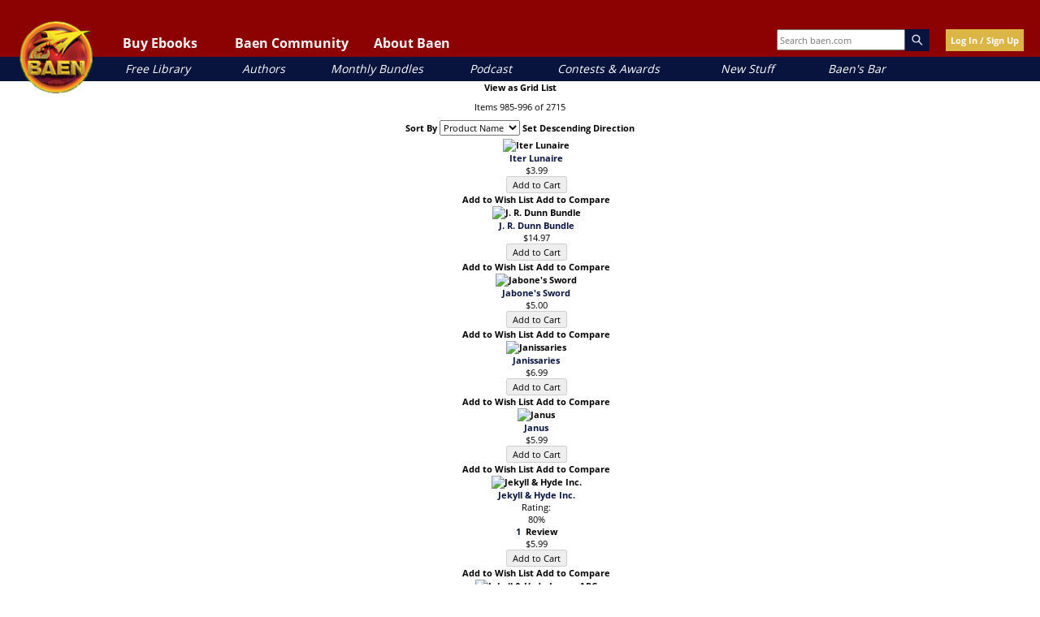

--- FILE ---
content_type: text/html; charset=UTF-8
request_url: https://www.baen.com/publishers/baen-books-4.html?p=83
body_size: 28353
content:
<!doctype html>
<html lang="en">
    <head >
        <script>
    var LOCALE = 'en\u002DUS';
    var BASE_URL = 'https\u003A\u002F\u002Fwww.baen.com\u002F';
    var require = {
        'baseUrl': 'https\u003A\u002F\u002Fwww.baen.com\u002Fstatic\u002Fversion1769444979\u002Ffrontend\u002FBaen\u002Fbaenebooks\u002Fen_US'
    };</script>        <meta charset="utf-8"/>
<meta name="title" content="Baen Books - Publishers"/>
<meta name="description" content="Baen's eBook marketplace. eBooks with no DRM in every major format--for the Kindle, iPad, Nook, and more."/>
<meta name="keywords" content="Baen"/>
<meta name="robots" content="INDEX,FOLLOW"/>
<meta name="viewport" content="width=device-width, initial-scale=1"/>
<meta property="og:image" content="https://www.baen.com/images/Baen_Logo_jbma.jpg"/>
<meta name="twitter:image" content="https://www.baen.com/images/Baen_Logo_jbma.jpg"/>
<title>Baen Books - Publishers</title>
                <link rel="stylesheet" type="text/css" media="all" href="https://www.baen.com/static/version1769444979/_cache/merged/7834e43543c36e824d35ba36fa928312.css" />
<script type="text/javascript" src="https://www.baen.com/static/version1769444979/_cache/merged/85e23592a071aea932170435eee25332.js"></script>
<link rel="icon" type="image/x-icon" href="https://www.baen.com/media/favicon/default/favicon.ico" />
<link rel="shortcut icon" type="image/x-icon" href="https://www.baen.com/media/favicon/default/favicon.ico" />
<!--8e547e31fae516f69253854cf27fb1f0-->            <script type="text/x-magento-init">
        {
            "*": {
                "Magento_PageCache/js/form-key-provider": {
                    "isPaginationCacheEnabled":
                        0                }
            }
        }
    </script>
<script type="text/x-magento-init">
    {
        "*": {
            "nonceInjector": {
                "nonce": "M3pteXNxbXNoaTJxZXV6eGlqODI2anl1dTBwazc0ZTE\u003D"
        }
    }
}
</script>
            <!-- BEGIN GOOGLE ANALYTICS 4 CODE -->
            <script type="text/x-magento-init">
                {
                    "*": {
                        "Magento_GoogleGtag/js/google-analytics": {"isCookieRestrictionModeEnabled":false,"currentWebsite":1,"cookieName":"user_allowed_save_cookie","pageTrackingData":{"optPageUrl":"","measurementId":"G-PG8M3CEGDB"},"ordersTrackingData":[],"googleAnalyticsAvailable":true}                    }
                }
            </script>
            <!-- END GOOGLE ANALYTICS 4 CODE -->
                </head>
    <body data-container="body"
          data-mage-init='{"loaderAjax": {}, "loader": { "icon": "https://www.baen.com/static/version1769444979/frontend/Baen/baenebooks/en_US/images/loader-2.gif"}}'
        id="html-body" class="page-products categorypath-publishers-baen-books category-baen-books page-layout-2columns-left catalog-category-view page-layout-category-full-width">
        
<script type="text/x-magento-init">
    {
        "*": {
            "Magento_PageBuilder/js/widget-initializer": {
                "config": {"[data-content-type=\"slider\"][data-appearance=\"default\"]":{"Magento_PageBuilder\/js\/content-type\/slider\/appearance\/default\/widget":false},"[data-content-type=\"map\"]":{"Magento_PageBuilder\/js\/content-type\/map\/appearance\/default\/widget":false},"[data-content-type=\"row\"]":{"Magento_PageBuilder\/js\/content-type\/row\/appearance\/default\/widget":false},"[data-content-type=\"tabs\"]":{"Magento_PageBuilder\/js\/content-type\/tabs\/appearance\/default\/widget":false},"[data-content-type=\"slide\"]":{"Magento_PageBuilder\/js\/content-type\/slide\/appearance\/default\/widget":{"buttonSelector":".pagebuilder-slide-button","showOverlay":"hover","dataRole":"slide"}},"[data-content-type=\"banner\"]":{"Magento_PageBuilder\/js\/content-type\/banner\/appearance\/default\/widget":{"buttonSelector":".pagebuilder-banner-button","showOverlay":"hover","dataRole":"banner"}},"[data-content-type=\"buttons\"]":{"Magento_PageBuilder\/js\/content-type\/buttons\/appearance\/inline\/widget":false},"[data-content-type=\"products\"][data-appearance=\"carousel\"]":{"Magento_PageBuilder\/js\/content-type\/products\/appearance\/carousel\/widget":false}},
                "breakpoints": {"desktop":{"label":"Desktop","stage":true,"default":true,"class":"desktop-switcher","icon":"Magento_PageBuilder::css\/images\/switcher\/switcher-desktop.svg","conditions":{"min-width":"1024px"},"options":{"products":{"default":{"slidesToShow":"5"}}}},"tablet":{"conditions":{"max-width":"1024px","min-width":"768px"},"options":{"products":{"default":{"slidesToShow":"4"},"continuous":{"slidesToShow":"3"}}}},"mobile":{"label":"Mobile","stage":true,"class":"mobile-switcher","icon":"Magento_PageBuilder::css\/images\/switcher\/switcher-mobile.svg","media":"only screen and (max-width: 767px)","conditions":{"max-width":"767px","min-width":"640px"},"options":{"products":{"default":{"slidesToShow":"3"}}}},"mobile-small":{"conditions":{"max-width":"640px"},"options":{"products":{"default":{"slidesToShow":"2"},"continuous":{"slidesToShow":"1"}}}}}            }
        }
    }
</script>

<div class="cookie-status-message" id="cookie-status">
    The store will not work correctly when cookies are disabled.</div>
<script type="text&#x2F;javascript">document.querySelector("#cookie-status").style.display = "none";</script>
<script type="text/x-magento-init">
    {
        "*": {
            "cookieStatus": {}
        }
    }
</script>

<script type="text/x-magento-init">
    {
        "*": {
            "mage/cookies": {
                "expires": null,
                "path": "\u002F",
                "domain": ".baen.com",
                "secure": true,
                "lifetime": "2592000"
            }
        }
    }
</script>
    <noscript>
        <div class="message global noscript">
            <div class="content">
                <p>
                    <strong>JavaScript seems to be disabled in your browser.</strong>
                    <span>
                        For the best experience on our site, be sure to turn on Javascript in your browser.                    </span>
                </p>
            </div>
        </div>
    </noscript>

<script>
    window.cookiesConfig = window.cookiesConfig || {};
    window.cookiesConfig.secure = true;
</script><script>    require.config({
        map: {
            '*': {
                wysiwygAdapter: 'mage/adminhtml/wysiwyg/tiny_mce/tinymceAdapter'
            }
        }
    });</script><script>    require.config({
        paths: {
            googleMaps: 'https\u003A\u002F\u002Fmaps.googleapis.com\u002Fmaps\u002Fapi\u002Fjs\u003Fv\u003D3.56\u0026key\u003D'
        },
        config: {
            'Magento_PageBuilder/js/utils/map': {
                style: '',
            },
            'Magento_PageBuilder/js/content-type/map/preview': {
                apiKey: '',
                apiKeyErrorMessage: 'You\u0020must\u0020provide\u0020a\u0020valid\u0020\u003Ca\u0020href\u003D\u0027https\u003A\u002F\u002Fwww.baen.com\u002Fadminhtml\u002Fsystem_config\u002Fedit\u002Fsection\u002Fcms\u002F\u0023cms_pagebuilder\u0027\u0020target\u003D\u0027_blank\u0027\u003EGoogle\u0020Maps\u0020API\u0020key\u003C\u002Fa\u003E\u0020to\u0020use\u0020a\u0020map.'
            },
            'Magento_PageBuilder/js/form/element/map': {
                apiKey: '',
                apiKeyErrorMessage: 'You\u0020must\u0020provide\u0020a\u0020valid\u0020\u003Ca\u0020href\u003D\u0027https\u003A\u002F\u002Fwww.baen.com\u002Fadminhtml\u002Fsystem_config\u002Fedit\u002Fsection\u002Fcms\u002F\u0023cms_pagebuilder\u0027\u0020target\u003D\u0027_blank\u0027\u003EGoogle\u0020Maps\u0020API\u0020key\u003C\u002Fa\u003E\u0020to\u0020use\u0020a\u0020map.'
            },
        }
    });</script><script>
    require.config({
        shim: {
            'Magento_PageBuilder/js/utils/map': {
                deps: ['googleMaps']
            }
        }
    });</script>
<script type="text/x-magento-init">
    {
        "*": {
            "Magento_GoogleTagManager/js/google-tag-manager-cart": {
                "blockNames": ["category.products.list","product.info.upsell","catalog.product.related","checkout.cart.crosssell","search_result_list"],
                "cookieAddToCart": "add_to_cart",
                "cookieRemoveFromCart":
                    "remove_from_cart",
                "advancedAddToCart": "add_to_cart_advanced"
            }
        }
    }
</script>
<div id="fb-root"></div>
<script>(function(d, s, id) {
  var js, fjs = d.getElementsByTagName(s)[0];
  if (d.getElementById(id)) return;	
  js = d.createElement(s); js.id = id;
  js.src = "//connect.facebook.net/en_US/sdk.js#xfbml=1&version=v2.10";
  fjs.parentNode.insertBefore(js, fjs);
}(document, 'script', 'facebook-jssdk'));</script><div class="page-wrapper"><div class="header-container">
  <div class="top-link-container">

    <!-- Hamburger button should be a real button, not just an img -->
    <button class="fp-hamburger-nav" aria-controls="mobile-nav" aria-expanded="false">
      <img src="/images/hamburger.png" alt="Open navigation menu" />
    </button>

    <!-- Mobile Navigation -->
    <nav class="mobile-nav" id="mobile-nav" aria-label="Mobile navigation" hidden>
      <div class="mobile-nav-header">
        <img alt="Baen mobile logo" class="mobile-nav-header-logo" src="/images/logo.png" />
        <button class="mobile-nav-header-close" aria-controls="mobile-nav" aria-expanded="true">
          <img src="/images/close-x.png" alt="Close navigation menu" />
        </button>
      </div>

      <div class="mobile-user-controls">
        <div id="mobile-login"><a href="/customer/account/login">Log In/Sign Up</a></div>
      </div>

      <!-- Collapsible Sections -->
      <div class="mobile-nav-1" id="mobile-read-baen">
		<p>Buy Ebooks</p>
        <button class="mobile-nav-header-expand" aria-controls="mobile-read-baen-subsection" aria-expanded="false"><img alt="toggle ebook section" src="/images/close-x.png"></button>
      </div>
      <div class="mobile-nav-subsection" id="mobile-read-baen-subsection" hidden>
        <div class="mobile-nav-2"><a href="/allbooks/category/index/id/1972/options/available">All Books</a></div>
        <div class="mobile-nav-2"><a href="/allbooks/category/index/id/2000">eARCs</a></div>
        <div class="mobile-nav-2"><a href="/bookdata/events">Coming Soon</a></div>
      </div>

      <div class="mobile-nav-1" id="mobile-baen-community">
		<p>Baen Community</p>
        <button class="mobile-nav-header-expand" aria-controls="mobile-baen-community-subsection" aria-expanded="false"><img alt="toggle ebook section" src="/images/close-x.png"></button>
      </div>
      <div class="mobile-nav-subsection" id="mobile-baen-community-subsection" hidden>
        <div class="mobile-nav-2"><a href="https://baensbar.net">Baen's Bar</a></div>
        <div class="mobile-nav-2"><a href="/bookdata/events">Events Calendar</a></div>
        <div class="mobile-nav-2"><a href="http://www.facebook.com/BaenBooks">Facebook</a></div>
        <div class="mobile-nav-2"><a href="http://twitter.com/BaenBooks">Twitter/X</a></div>
      </div>

      <div class="mobile-nav-1" id="mobile-about-baen">
		<p>About Baen</p>
        <button class="mobile-nav-header-expand" aria-controls="mobile-about-baen-subsection" aria-expanded="false"><img alt="toggle ebook section" src="/images/close-x.png"></button>
      </div>
      <div class="mobile-nav-subsection" id="mobile-about-baen-subsection" hidden>
        <div class="mobile-nav-2"><a href="/faq">FAQ</a></div>
        <div class="mobile-nav-2"><a href="/contact">Contact</a></div>
        <div class="mobile-nav-2"><a href="/links">Links</a></div>
      </div>

      <!-- Direct links -->
      <div class="mobile-nav-3"><a href="/allbooks/category/index/id/2012">Free Library</a></div>
      <div class="mobile-nav-3"><a href="/allbooks/authors">Authors</a></div>
      <div class="mobile-nav-3"><a href="/allbooks/category/index/id/1999">Monthly Bundles</a></div>
      <div class="mobile-nav-3"><a href="/podcast">Podcast</a></div>
      <div class="mobile-nav-3"><a href="/contests">Contests & Awards</a></div>
      <div class="mobile-nav-3"><a href="/news">New Stuff</a></div>
      <div class="mobile-nav-3"><a href="https://baensbar.net">Baen's Bar</a></div>
    </nav>

    <!-- Mobile Search -->
    <div class="mobile-search-box">
      <form style="margin: 0px;" id="search_mobile_form" action="/allbooks" method="get" name="SearchForm2">
<div class="mobile-form-search">
    <input id="mobile-search" placeholder="Search baen.com" aria-label="Search baen.com" style="height: 30px; width: 100px;" type="text" name="q" value="" class="input-text" size="25" maxlength="70"/>
    <div id="search_autocomplete" class="search-autocomplete"></div>
</div>
</form>
    </div>
    <button id="magnifying-glass">
      <img src="/images/mag.png" alt="Search" />
    </button>

    <!-- Logo -->
    <a href="/"><img alt="Baen logo" id="logo" src="/images/logo.png" /></a>

    <!-- Desktop Navigation -->
    <nav class="top-links" id="baenNav" aria-label="Desktop navigation">
      <ul class="baenNav">
        <li class="navRead sub-nav">
          <button class="nav-text" aria-controls="nav-ebooks" aria-expanded="false">Buy Ebooks</button>
          <ul id="nav-ebooks" hidden>
            <li class="sub"><a href="/allbooks/category/index/id/1972/options/available">All Books</a></li>
            <li class="sub"><a href="/allbooks/category/index/id/2000">eARCs</a></li>
            <li class="sub"><a href="/bookdata/events">Coming Soon</a></li>
          </ul>
        </li>
        <li class="navComm sub-nav">
          <button class="nav-text" aria-controls="nav-community" aria-expanded="false">Baen Community</button>
          <ul id="nav-community" hidden>
            <li class="sub"><a href="https://baensbar.net/">Baen's Bar</a></li>
            <li class="sub"><a href="/bookdata/events">Events Calendar</a></li>
            <li class="sub"><a href="http://www.facebook.com/BaenBooks">Facebook</a></li>
            <li class="sub"><a href="http://twitter.com/BaenBooks">Twitter/X</a></li>
          </ul>
        </li>
        <li class="navAbout sub-nav">
          <button class="nav-text" aria-controls="nav-about" aria-expanded="false">About Baen</button>
          <ul id="nav-about" hidden>
            <li class="sub"><a href="/faq">FAQ</a></li>
            <li class="sub"><a href="/contact">Contact</a></li>
            <li class="sub"><a href="/links">Links</a></li>
          </ul>
        </li>
      </ul>
    </nav>

    <!-- Extra Info -->
    <div class="extra-header-info">
      <div class="search-box">
        <form style="margin: 0px;"id="search_mini_form" action="/allbooks" method="get" name="SearchForm2">
<div class="form-search">
    <input id="top-search" type="text" placeholder="Search baen.com" name="q" value="" class="input-text" size="25" maxlength="70"/><img alt="magnifying glass" class="magnify-search" src="/images/search.png" />
</div>
</form>
      </div>
      <!-- BLOCK baen_hello --><div class="login-button">
		<a class="yellow-button" href="/customer/account/login">Log In / Sign Up</a>
	</div><!-- /BLOCK baen_hello -->    </div>
  </div>

  <!-- Sub-links (desktop quick links) -->
  <div class="sub-link-container">
    <div class="sub-links">
      <div class="sub-link" id="sub-link-1"><a href="/allbooks/category/index/id/2012">Free Library</a></div>
      <div class="sub-link" id="sub-link-2"><a href="/allbooks/authors">Authors</a></div>
      <div class="sub-link" id="sub-link-3"><a href="/allbooks/category/index/id/1999">Monthly Bundles</a></div>
      <div class="sub-link" id="sub-link-4"><a href="/podcast/">Podcast</a></div>
      <div class="sub-link" id="sub-link-5"><a href="/contests">Contests & Awards</a></div>
      <div class="sub-link" id="sub-link-6"><a href="/news">New Stuff</a></div>
      <div class="sub-link" id="sub-link-7"><a href="https://baensbar.net">Baen's Bar</a></div>
    </div>
  </div>
</div>
<div id="popup-overlay"></div>
<div id="login-popup">
	<a href="" id="close-login-popup" class="close-popup"><img alt="close popup" src="/images/close-x.png" /></a>
	<div class="login-header-text">
		<h3 class="gold">Welcome!</h3>
		<p>Please login or sign up for a new account.</p>
	</div>
	<div class="login-input-container">
        <input name="form_key" type="hidden" value="vi56UZaTOqFU3TEc" />		<div class="login-input-text-container"><input type="text" class="login-text-input" id="login-email" placeholder="Email"></input></div>
		<div class="login-input-text-container"><input type="password" class="login-text-input" id="login-password" placeholder="Password"></input></div>
		<div class="login-input-checkbox-container"><input type="checkbox" class="login-checkbox-input" id="login-remember"></input><label for="login-remember">Remember me (not recommended for public devices.)</label></div>
		<div class="login-feedback"></div>
		<div id="new-user-button" class="blue-button"><a href="">New User Sign Up</a></div>
		<div id="login-button" class="yellow-button"><a href="">Log In</a></div>
		<div class="reset-password-modal-container">
			<p class="align-right"><a href="" class="forgot-password">I forgot my password</a></p>
			<div class="reset-box">
				<p class="label-text">Password Reset</p>
				<div class="input-box reset-password">
					<input name="reset-email" placeholder="email" value="" type="text" class="baen-text-input reset-password-field input-text required-entry validate-email" title="Email Address" />
				</div>
				<div class="login-buttons align-right">
					<div class="yellow-button password-reset-form-button"><a href="">Reset</a></div>
				</div>
			</div>
		</div>
	</div>
</div>
<script>
require(['jquery'], function(){
	jQuery(document).on("click", ".forgot-password", function(){
		jQuery(".reset-box").fadeIn();
		return false;
	});
	jQuery(document).on("click", ".password-reset-form-button", function(){
		var email= jQuery(this).parent().parent().find(".reset-password-field").val();
		console.log("Email is: " + email);
		resetPassword(email);
		return false;
	});
	function resetPassword(email){
		jQuery.ajax({
		   url: '/customer/account/forgotPasswordLoggedOutAjax',
		   data: {email: email},
		   error: function(xhr, ajaxOptions, thrownError) {
			   console.log(thrownError);
		   },
		   dataType: 'json',
		   type: "POST",
		   success: function(data) {
			   alert(data.returnCode);
		   }
		});
	}
});
</script>
<div id="register-popup" class="user-popup popup">
	<a href="" id="close-login-popup" class="close-popup"><img alt="close popup" src="/images/close-x.png" /></a>
	<div class="login-header-text">
		<h3 class="gold">Welcome!</h3>
		<p>Sign up for a new account.</p>
	</div>
	<div class="login-input-container">
		<form action="https://www.baen.com/customer/account/createpost/" method="post" id="signup-form-validate" enctype="multipart/form-data">
			<input name="form_key" type="hidden" value="vi56UZaTOqFU3TEc" />        <input type="hidden" name="success_url" value="">
        <input type="hidden" name="error_url" value="">
			<div class="login-input-text-container"><input type="text" class="input-text login-text-input" id="signup-email" name="email" placeholder="Email"></input></div>
			<div class="login-input-text-container"><input type="text" class="input-text login-text-input" id="signup-first-name" name="firstname" placeholder="First Name"></input></div>
			<div class="login-input-text-container"><input type="text" class="input-text login-text-input" id="signup-middle-name" name="middlename" placeholder="Middle Name"></input></div>
			<div class="login-input-text-container"><input type="text" class="input-text login-text-input" id="signup-last-name" name="lastname" placeholder="Last Name"></input></div>
			            			<input type="hidden" name="create_address" value="1" />
			<div class="login-input-text-container"><input type="text" name="company" id="signup-company" title="Company" class="input-text login-text-input " placeholder="Company"></input></div>
			<div class="login-input-text-container"><input type="text" name="telephone" id="signup-telephone" title="Telephone" class="input-text login-text-input required-entry" placeholder="Telephone"></input></div>
			<div class="login-input-text-container"><input type="text" name="street[]" id="signup-street" title="Street" class="input-text login-text-input required-entry" placeholder="Street"></input></div>
			<div class="login-input-text-container"><input type="text" name="city" id="signup-city" title="City" class="input-text login-text-input required-entry" placeholder="City"></input></div>
			<div class="login-input-text-container">
				<select name="country_id" id="country" class="" title="Country" data-validate="{'validate-select':true}"><option value="" selected="selected" > </option><option value="AF" >Afghanistan</option><option value="AX" >Åland Islands</option><option value="AL" >Albania</option><option value="DZ" >Algeria</option><option value="AS" >American Samoa</option><option value="AD" >Andorra</option><option value="AO" >Angola</option><option value="AI" >Anguilla</option><option value="AQ" >Antarctica</option><option value="AG" >Antigua &amp; Barbuda</option><option value="AR" >Argentina</option><option value="AM" >Armenia</option><option value="AW" >Aruba</option><option value="AU" >Australia</option><option value="AT" >Austria</option><option value="AZ" >Azerbaijan</option><option value="BS" >Bahamas</option><option value="BH" >Bahrain</option><option value="BD" >Bangladesh</option><option value="BB" >Barbados</option><option value="BY" >Belarus</option><option value="BE" >Belgium</option><option value="BZ" >Belize</option><option value="BJ" >Benin</option><option value="BM" >Bermuda</option><option value="BT" >Bhutan</option><option value="BO" >Bolivia</option><option value="BA" >Bosnia &amp; Herzegovina</option><option value="BW" >Botswana</option><option value="BV" >Bouvet Island</option><option value="BR" >Brazil</option><option value="IO" >British Indian Ocean Territory</option><option value="VG" >British Virgin Islands</option><option value="BN" >Brunei</option><option value="BG" >Bulgaria</option><option value="BF" >Burkina Faso</option><option value="BI" >Burundi</option><option value="KH" >Cambodia</option><option value="CM" >Cameroon</option><option value="CA" >Canada</option><option value="CV" >Cape Verde</option><option value="KY" >Cayman Islands</option><option value="CF" >Central African Republic</option><option value="TD" >Chad</option><option value="CL" >Chile</option><option value="CN" >China</option><option value="CX" >Christmas Island</option><option value="CC" >Cocos (Keeling) Islands</option><option value="CO" >Colombia</option><option value="KM" >Comoros</option><option value="CG" >Congo - Brazzaville</option><option value="CD" >Congo - Kinshasa</option><option value="CK" >Cook Islands</option><option value="CR" >Costa Rica</option><option value="CI" >Côte d’Ivoire</option><option value="HR" >Croatia</option><option value="CU" >Cuba</option><option value="CY" >Cyprus</option><option value="CZ" >Czechia</option><option value="DK" >Denmark</option><option value="DJ" >Djibouti</option><option value="DM" >Dominica</option><option value="DO" >Dominican Republic</option><option value="EC" >Ecuador</option><option value="EG" >Egypt</option><option value="SV" >El Salvador</option><option value="GQ" >Equatorial Guinea</option><option value="ER" >Eritrea</option><option value="EE" >Estonia</option><option value="SZ" >Eswatini</option><option value="ET" >Ethiopia</option><option value="FK" >Falkland Islands</option><option value="FO" >Faroe Islands</option><option value="FJ" >Fiji</option><option value="FI" >Finland</option><option value="FR" >France</option><option value="GF" >French Guiana</option><option value="PF" >French Polynesia</option><option value="TF" >French Southern Territories</option><option value="GA" >Gabon</option><option value="GM" >Gambia</option><option value="GE" >Georgia</option><option value="DE" >Germany</option><option value="GH" >Ghana</option><option value="GI" >Gibraltar</option><option value="GR" >Greece</option><option value="GL" >Greenland</option><option value="GD" >Grenada</option><option value="GP" >Guadeloupe</option><option value="GU" >Guam</option><option value="GT" >Guatemala</option><option value="GG" >Guernsey</option><option value="GN" >Guinea</option><option value="GW" >Guinea-Bissau</option><option value="GY" >Guyana</option><option value="HT" >Haiti</option><option value="HM" >Heard &amp; McDonald Islands</option><option value="HN" >Honduras</option><option value="HK" >Hong Kong SAR China</option><option value="HU" >Hungary</option><option value="IS" >Iceland</option><option value="IN" >India</option><option value="ID" >Indonesia</option><option value="IR" >Iran</option><option value="IQ" >Iraq</option><option value="IE" >Ireland</option><option value="IM" >Isle of Man</option><option value="IL" >Israel</option><option value="IT" >Italy</option><option value="JM" >Jamaica</option><option value="JP" >Japan</option><option value="JE" >Jersey</option><option value="JO" >Jordan</option><option value="KZ" >Kazakhstan</option><option value="KE" >Kenya</option><option value="KI" >Kiribati</option><option value="KW" >Kuwait</option><option value="KG" >Kyrgyzstan</option><option value="LA" >Laos</option><option value="LV" >Latvia</option><option value="LB" >Lebanon</option><option value="LS" >Lesotho</option><option value="LR" >Liberia</option><option value="LY" >Libya</option><option value="LI" >Liechtenstein</option><option value="LT" >Lithuania</option><option value="LU" >Luxembourg</option><option value="MO" >Macao SAR China</option><option value="MG" >Madagascar</option><option value="MW" >Malawi</option><option value="MY" >Malaysia</option><option value="MV" >Maldives</option><option value="ML" >Mali</option><option value="MT" >Malta</option><option value="MH" >Marshall Islands</option><option value="MQ" >Martinique</option><option value="MR" >Mauritania</option><option value="MU" >Mauritius</option><option value="YT" >Mayotte</option><option value="MX" >Mexico</option><option value="FM" >Micronesia</option><option value="MD" >Moldova</option><option value="MC" >Monaco</option><option value="MN" >Mongolia</option><option value="ME" >Montenegro</option><option value="MS" >Montserrat</option><option value="MA" >Morocco</option><option value="MZ" >Mozambique</option><option value="MM" >Myanmar (Burma)</option><option value="NA" >Namibia</option><option value="NR" >Nauru</option><option value="NP" >Nepal</option><option value="NL" >Netherlands</option><option value="NC" >New Caledonia</option><option value="NZ" >New Zealand</option><option value="NI" >Nicaragua</option><option value="NE" >Niger</option><option value="NG" >Nigeria</option><option value="NU" >Niue</option><option value="NF" >Norfolk Island</option><option value="MP" >Northern Mariana Islands</option><option value="KP" >North Korea</option><option value="MK" >North Macedonia</option><option value="NO" >Norway</option><option value="OM" >Oman</option><option value="PK" >Pakistan</option><option value="PW" >Palau</option><option value="PS" >Palestinian Territories</option><option value="PA" >Panama</option><option value="PG" >Papua New Guinea</option><option value="PY" >Paraguay</option><option value="PE" >Peru</option><option value="PH" >Philippines</option><option value="PN" >Pitcairn Islands</option><option value="PL" >Poland</option><option value="PT" >Portugal</option><option value="PR" >Puerto Rico</option><option value="QA" >Qatar</option><option value="RE" >Réunion</option><option value="RO" >Romania</option><option value="RU" >Russia</option><option value="RW" >Rwanda</option><option value="WS" >Samoa</option><option value="SM" >San Marino</option><option value="ST" >São Tomé &amp; Príncipe</option><option value="SA" >Saudi Arabia</option><option value="SN" >Senegal</option><option value="RS" >Serbia</option><option value="SC" >Seychelles</option><option value="SL" >Sierra Leone</option><option value="SG" >Singapore</option><option value="SK" >Slovakia</option><option value="SI" >Slovenia</option><option value="SB" >Solomon Islands</option><option value="SO" >Somalia</option><option value="ZA" >South Africa</option><option value="GS" >South Georgia &amp; South Sandwich Islands</option><option value="KR" >South Korea</option><option value="ES" >Spain</option><option value="LK" >Sri Lanka</option><option value="BL" >St. Barthélemy</option><option value="SH" >St. Helena</option><option value="KN" >St. Kitts &amp; Nevis</option><option value="LC" >St. Lucia</option><option value="MF" >St. Martin</option><option value="PM" >St. Pierre &amp; Miquelon</option><option value="VC" >St. Vincent &amp; Grenadines</option><option value="SD" >Sudan</option><option value="SR" >Suriname</option><option value="SJ" >Svalbard &amp; Jan Mayen</option><option value="SE" >Sweden</option><option value="CH" >Switzerland</option><option value="SY" >Syria</option><option value="TW" >Taiwan</option><option value="TJ" >Tajikistan</option><option value="TZ" >Tanzania</option><option value="TH" >Thailand</option><option value="TL" >Timor-Leste</option><option value="TG" >Togo</option><option value="TK" >Tokelau</option><option value="TO" >Tonga</option><option value="TT" >Trinidad &amp; Tobago</option><option value="TN" >Tunisia</option><option value="TR" >Türkiye</option><option value="TM" >Turkmenistan</option><option value="TC" >Turks &amp; Caicos Islands</option><option value="TV" >Tuvalu</option><option value="UG" >Uganda</option><option value="UA" >Ukraine</option><option value="AE" >United Arab Emirates</option><option value="GB" >United Kingdom</option><option value="US" >United States</option><option value="UY" >Uruguay</option><option value="UM" >U.S. Outlying Islands</option><option value="VI" >U.S. Virgin Islands</option><option value="UZ" >Uzbekistan</option><option value="VU" >Vanuatu</option><option value="VA" >Vatican City</option><option value="VE" >Venezuela</option><option value="VN" >Vietnam</option><option value="WF" >Wallis &amp; Futuna</option><option value="EH" >Western Sahara</option><option value="YE" >Yemen</option><option value="ZM" >Zambia</option><option value="ZW" >Zimbabwe</option></select>			</div>
			<div class="login-input-text-container">
				<select id="signup-region_id" name="region_id" title="State/Province" class="validate-select">
					<option value="">Please select region, state or province</option>
				</select>
				<input type="text" id="signup-region" name="region" value="" title="State/Province" placeholder="State/Province" class="input-text login-text-input " style="display:none;" />
			</div>
			<div class="login-input-text-container"><input type="text" name="postcode" id="signup-postcode" title="Zip/Postal Code" class="input-text login-text-input validate-zip-international" placeholder="Zip/Postal Code"></input></div>
									<input type="hidden" name="default_billing" value="1" />
			<input type="hidden" name="default_shipping" value="1" />
						<div class="login-input-text-container"><input type="password" name="password" id="signup-password" title="Password" class="input-text required-entry validate-password login-text-input" placeholder="Password" /></div>
			<div class="login-input-text-container"><input type="password" name="password_confirmation" id="signup-confirmation" title="Confirm Password" class="input-text required-entry validate-cpassword login-text-input" placeholder="Confirm Password" /></div>
						<!--div class="g-recaptcha" data-sitekey="6LcAPnoUAAAAAJA8PFe9lAAfYUvBt_lurDcHPmRx"></div-->
			<div class="align-right">
				<div><button id="register-button" class="yellow-button" type="submit">Sign Up</a></div>
			</div>
		</form>
<script type="text/x-magento-init">
    {
        "#country": {
            "regionUpdater": {
                "optionalRegionAllowed": true,
                "regionListId": "#signup-region_id",
                "regionInputId": "#signup-region",
                "postcodeId": "#signup-postcode",
                "form": "#signup-form-validate",
                                "regionJson": {"config":{"show_all_regions":true,"regions_required":["AL","AR","BG","BO","BY","CA","CH","CL","CR","CZ","DK","EC","EE","ES","GR","GY","IN","IS","LT","LV","PE","PT","PY","RO","SE","SR","UA","US","UY","VE"]},"IN":{"830":{"code":"AN","name":"Andaman Nicobar"},"831":{"code":"AP","name":"Andhra Pradesh"},"832":{"code":"AR","name":"Arunachal Pradesh"},"833":{"code":"AS","name":"Assam"},"834":{"code":"BH","name":"Bihar"},"835":{"code":"CH","name":"Chandigarh"},"836":{"code":"CG","name":"Chhattisgarh"},"837":{"code":"DN","name":"Dadra Nagar Haveli"},"838":{"code":"DD","name":"Daman Diu"},"839":{"code":"DL","name":"Delhi"},"840":{"code":"GA","name":"Goa"},"841":{"code":"GJ","name":"Gujarat"},"842":{"code":"HR","name":"Haryana"},"843":{"code":"HP","name":"Himachal Pradesh"},"844":{"code":"JK","name":"Jammu Kashmir"},"845":{"code":"JH","name":"Jharkhand"},"846":{"code":"KA","name":"Karnataka"},"847":{"code":"KL","name":"Kerala"},"848":{"code":"LD","name":"Lakshadweep"},"849":{"code":"MP","name":"Madhya Pradesh"},"850":{"code":"MH","name":"Maharashtra"},"851":{"code":"MN","name":"Manipur"},"852":{"code":"ML","name":"Meghalaya"},"853":{"code":"MZ","name":"Mizoram"},"854":{"code":"NL","name":"Nagaland"},"855":{"code":"OR","name":"Odisha"},"856":{"code":"PY","name":"Pondicherry"},"857":{"code":"PB","name":"Punjab"},"858":{"code":"RJ","name":"Rajasthan"},"859":{"code":"SK","name":"Sikkim"},"860":{"code":"TN","name":"Tamil Nadu"},"861":{"code":"TG","name":"Telangana"},"862":{"code":"TR","name":"Tripura"},"863":{"code":"UP","name":"Uttar Pradesh"},"864":{"code":"UT","name":"Uttaranchal"},"865":{"code":"WB","name":"West Bengal"},"829":{"code":"LA","name":"Ladakh"}},"ES":{"130":{"code":"A Coru\u0441a","name":"A Coru\u00f1a"},"131":{"code":"Alava","name":"Alava"},"132":{"code":"Albacete","name":"Albacete"},"133":{"code":"Alicante","name":"Alicante"},"134":{"code":"Almeria","name":"Almeria"},"135":{"code":"Asturias","name":"Asturias"},"136":{"code":"Avila","name":"Avila"},"137":{"code":"Badajoz","name":"Badajoz"},"138":{"code":"Baleares","name":"Baleares"},"139":{"code":"Barcelona","name":"Barcelona"},"140":{"code":"Burgos","name":"Burgos"},"141":{"code":"Caceres","name":"Caceres"},"142":{"code":"Cadiz","name":"Cadiz"},"143":{"code":"Cantabria","name":"Cantabria"},"144":{"code":"Castellon","name":"Castellon"},"145":{"code":"Ceuta","name":"Ceuta"},"146":{"code":"Ciudad Real","name":"Ciudad Real"},"147":{"code":"Cordoba","name":"Cordoba"},"148":{"code":"Cuenca","name":"Cuenca"},"149":{"code":"Girona","name":"Girona"},"150":{"code":"Granada","name":"Granada"},"151":{"code":"Guadalajara","name":"Guadalajara"},"152":{"code":"Guipuzcoa","name":"Guipuzcoa"},"153":{"code":"Huelva","name":"Huelva"},"154":{"code":"Huesca","name":"Huesca"},"155":{"code":"Jaen","name":"Jaen"},"156":{"code":"La Rioja","name":"La Rioja"},"157":{"code":"Las Palmas","name":"Las Palmas"},"158":{"code":"Leon","name":"Leon"},"159":{"code":"Lleida","name":"Lleida"},"160":{"code":"Lugo","name":"Lugo"},"161":{"code":"Madrid","name":"Madrid"},"162":{"code":"Malaga","name":"Malaga"},"163":{"code":"Melilla","name":"Melilla"},"164":{"code":"Murcia","name":"Murcia"},"165":{"code":"Navarra","name":"Navarra"},"166":{"code":"Ourense","name":"Ourense"},"167":{"code":"Palencia","name":"Palencia"},"168":{"code":"Pontevedra","name":"Pontevedra"},"169":{"code":"Salamanca","name":"Salamanca"},"170":{"code":"Santa Cruz de Tenerife","name":"Santa Cruz de Tenerife"},"171":{"code":"Segovia","name":"Segovia"},"172":{"code":"Sevilla","name":"Sevilla"},"173":{"code":"Soria","name":"Soria"},"174":{"code":"Tarragona","name":"Tarragona"},"175":{"code":"Teruel","name":"Teruel"},"176":{"code":"Toledo","name":"Toledo"},"177":{"code":"Valencia","name":"Valencia"},"178":{"code":"Valladolid","name":"Valladolid"},"179":{"code":"Vizcaya","name":"Vizcaya"},"180":{"code":"Zamora","name":"Zamora"},"181":{"code":"Zaragoza","name":"Zaragoza"}},"CH":{"104":{"code":"AG","name":"Aargau"},"106":{"code":"AR","name":"Appenzell Ausserrhoden"},"105":{"code":"AI","name":"Appenzell Innerrhoden"},"108":{"code":"BL","name":"Basel-Landschaft"},"109":{"code":"BS","name":"Basel-Stadt"},"107":{"code":"BE","name":"Bern"},"110":{"code":"FR","name":"Friburg"},"111":{"code":"GE","name":"Geneva"},"112":{"code":"GL","name":"Glarus"},"113":{"code":"GR","name":"Graub\u00fcnden"},"114":{"code":"JU","name":"Jura"},"115":{"code":"LU","name":"Lucerne"},"116":{"code":"NE","name":"Neuch\u00e2tel"},"117":{"code":"NW","name":"Nidwalden"},"118":{"code":"OW","name":"Obwalden"},"120":{"code":"SH","name":"Schaffhausen"},"122":{"code":"SZ","name":"Schwyz"},"121":{"code":"SO","name":"Solothurn"},"119":{"code":"SG","name":"St. Gallen"},"123":{"code":"TG","name":"Thurgau"},"124":{"code":"TI","name":"Ticino"},"125":{"code":"UR","name":"Uri"},"126":{"code":"VD","name":"Vaud"},"127":{"code":"VS","name":"Wallis"},"128":{"code":"ZG","name":"Zug"},"129":{"code":"ZH","name":"Z\u00fcrich"}},"LV":{"471":{"code":"\u0100da\u017eu novads","name":"\u0100da\u017eu novads"},"366":{"code":"Aglonas novads","name":"Aglonas novads"},"367":{"code":"LV-AI","name":"Aizkraukles novads"},"368":{"code":"Aizputes novads","name":"Aizputes novads"},"369":{"code":"Akn\u012bstes novads","name":"Akn\u012bstes novads"},"370":{"code":"Alojas novads","name":"Alojas novads"},"371":{"code":"Alsungas novads","name":"Alsungas novads"},"372":{"code":"LV-AL","name":"Al\u016bksnes novads"},"373":{"code":"Amatas novads","name":"Amatas novads"},"374":{"code":"Apes novads","name":"Apes novads"},"375":{"code":"Auces novads","name":"Auces novads"},"376":{"code":"Bab\u012btes novads","name":"Bab\u012btes novads"},"377":{"code":"Baldones novads","name":"Baldones novads"},"378":{"code":"Baltinavas novads","name":"Baltinavas novads"},"379":{"code":"LV-BL","name":"Balvu novads"},"380":{"code":"LV-BU","name":"Bauskas novads"},"381":{"code":"Bever\u012bnas novads","name":"Bever\u012bnas novads"},"382":{"code":"Broc\u0113nu novads","name":"Broc\u0113nu novads"},"383":{"code":"Burtnieku novads","name":"Burtnieku novads"},"384":{"code":"Carnikavas novads","name":"Carnikavas novads"},"387":{"code":"LV-CE","name":"C\u0113su novads"},"385":{"code":"Cesvaines novads","name":"Cesvaines novads"},"386":{"code":"Ciblas novads","name":"Ciblas novads"},"388":{"code":"Dagdas novads","name":"Dagdas novads"},"355":{"code":"LV-DGV","name":"Daugavpils"},"389":{"code":"LV-DA","name":"Daugavpils novads"},"390":{"code":"LV-DO","name":"Dobeles novads"},"391":{"code":"Dundagas novads","name":"Dundagas novads"},"392":{"code":"Durbes novads","name":"Durbes novads"},"393":{"code":"Engures novads","name":"Engures novads"},"472":{"code":"\u0112rg\u013cu novads","name":"\u0112rg\u013cu novads"},"394":{"code":"Garkalnes novads","name":"Garkalnes novads"},"395":{"code":"Grobi\u0146as novads","name":"Grobi\u0146as novads"},"396":{"code":"LV-GU","name":"Gulbenes novads"},"397":{"code":"Iecavas novads","name":"Iecavas novads"},"398":{"code":"Ik\u0161\u0137iles novads","name":"Ik\u0161\u0137iles novads"},"399":{"code":"Il\u016bkstes novads","name":"Il\u016bkstes novads"},"400":{"code":"In\u010dukalna novads","name":"In\u010dukalna novads"},"401":{"code":"Jaunjelgavas novads","name":"Jaunjelgavas novads"},"402":{"code":"Jaunpiebalgas novads","name":"Jaunpiebalgas novads"},"403":{"code":"Jaunpils novads","name":"Jaunpils novads"},"357":{"code":"J\u0113kabpils","name":"J\u0113kabpils"},"405":{"code":"LV-JK","name":"J\u0113kabpils novads"},"356":{"code":"LV-JEL","name":"Jelgava"},"404":{"code":"LV-JL","name":"Jelgavas novads"},"358":{"code":"LV-JUR","name":"J\u016brmala"},"406":{"code":"Kandavas novads","name":"Kandavas novads"},"412":{"code":"K\u0101rsavas novads","name":"K\u0101rsavas novads"},"473":{"code":"\u0136eguma novads","name":"\u0136eguma novads"},"474":{"code":"\u0136ekavas novads","name":"\u0136ekavas novads"},"407":{"code":"Kokneses novads","name":"Kokneses novads"},"410":{"code":"LV-KR","name":"Kr\u0101slavas novads"},"408":{"code":"Krimuldas novads","name":"Krimuldas novads"},"409":{"code":"Krustpils novads","name":"Krustpils novads"},"411":{"code":"LV-KU","name":"Kuld\u012bgas novads"},"413":{"code":"Lielv\u0101rdes novads","name":"Lielv\u0101rdes novads"},"359":{"code":"LV-LPX","name":"Liep\u0101ja"},"360":{"code":"LV-LE","name":"Liep\u0101jas novads"},"417":{"code":"L\u012bgatnes novads","name":"L\u012bgatnes novads"},"414":{"code":"LV-LM","name":"Limba\u017eu novads"},"418":{"code":"L\u012bv\u0101nu novads","name":"L\u012bv\u0101nu novads"},"415":{"code":"Lub\u0101nas novads","name":"Lub\u0101nas novads"},"416":{"code":"LV-LU","name":"Ludzas novads"},"419":{"code":"LV-MA","name":"Madonas novads"},"421":{"code":"M\u0101lpils novads","name":"M\u0101lpils novads"},"422":{"code":"M\u0101rupes novads","name":"M\u0101rupes novads"},"420":{"code":"Mazsalacas novads","name":"Mazsalacas novads"},"423":{"code":"Nauk\u0161\u0113nu novads","name":"Nauk\u0161\u0113nu novads"},"424":{"code":"Neretas novads","name":"Neretas novads"},"425":{"code":"N\u012bcas novads","name":"N\u012bcas novads"},"426":{"code":"LV-OG","name":"Ogres novads"},"427":{"code":"Olaines novads","name":"Olaines novads"},"428":{"code":"Ozolnieku novads","name":"Ozolnieku novads"},"432":{"code":"P\u0101rgaujas novads","name":"P\u0101rgaujas novads"},"433":{"code":"P\u0101vilostas novads","name":"P\u0101vilostas novads"},"434":{"code":"P\u013cavi\u0146u novads","name":"P\u013cavi\u0146u novads"},"429":{"code":"LV-PR","name":"Prei\u013cu novads"},"430":{"code":"Priekules novads","name":"Priekules novads"},"431":{"code":"Prieku\u013cu novads","name":"Prieku\u013cu novads"},"435":{"code":"Raunas novads","name":"Raunas novads"},"361":{"code":"LV-REZ","name":"R\u0113zekne"},"442":{"code":"LV-RE","name":"R\u0113zeknes novads"},"436":{"code":"Riebi\u0146u novads","name":"Riebi\u0146u novads"},"362":{"code":"LV-RIX","name":"R\u012bga"},"363":{"code":"LV-RI","name":"R\u012bgas novads"},"437":{"code":"Rojas novads","name":"Rojas novads"},"438":{"code":"Ropa\u017eu novads","name":"Ropa\u017eu novads"},"439":{"code":"Rucavas novads","name":"Rucavas novads"},"440":{"code":"Rug\u0101ju novads","name":"Rug\u0101ju novads"},"443":{"code":"R\u016bjienas novads","name":"R\u016bjienas novads"},"441":{"code":"Rund\u0101les novads","name":"Rund\u0101les novads"},"444":{"code":"Salacgr\u012bvas novads","name":"Salacgr\u012bvas novads"},"445":{"code":"Salas novads","name":"Salas novads"},"446":{"code":"Salaspils novads","name":"Salaspils novads"},"447":{"code":"LV-SA","name":"Saldus novads"},"448":{"code":"Saulkrastu novads","name":"Saulkrastu novads"},"455":{"code":"S\u0113jas novads","name":"S\u0113jas novads"},"449":{"code":"Siguldas novads","name":"Siguldas novads"},"451":{"code":"Skr\u012bveru novads","name":"Skr\u012bveru novads"},"450":{"code":"Skrundas novads","name":"Skrundas novads"},"452":{"code":"Smiltenes novads","name":"Smiltenes novads"},"453":{"code":"Stopi\u0146u novads","name":"Stopi\u0146u novads"},"454":{"code":"Stren\u010du novads","name":"Stren\u010du novads"},"456":{"code":"LV-TA","name":"Talsu novads"},"458":{"code":"T\u0113rvetes novads","name":"T\u0113rvetes novads"},"457":{"code":"LV-TU","name":"Tukuma novads"},"459":{"code":"Vai\u0146odes novads","name":"Vai\u0146odes novads"},"460":{"code":"LV-VK","name":"Valkas novads"},"364":{"code":"Valmiera","name":"Valmiera"},"461":{"code":"LV-VM","name":"Valmieras novads"},"462":{"code":"Varak\u013c\u0101nu novads","name":"Varak\u013c\u0101nu novads"},"469":{"code":"V\u0101rkavas novads","name":"V\u0101rkavas novads"},"463":{"code":"Vecpiebalgas novads","name":"Vecpiebalgas novads"},"464":{"code":"Vecumnieku novads","name":"Vecumnieku novads"},"365":{"code":"LV-VEN","name":"Ventspils"},"465":{"code":"LV-VE","name":"Ventspils novads"},"466":{"code":"Vies\u012btes novads","name":"Vies\u012btes novads"},"467":{"code":"Vi\u013cakas novads","name":"Vi\u013cakas novads"},"468":{"code":"Vi\u013c\u0101nu novads","name":"Vi\u013c\u0101nu novads"},"470":{"code":"Zilupes novads","name":"Zilupes novads"}},"GR":{"635":{"code":"GR-69","name":"\u00c1gion \u00d3ros"},"622":{"code":"GR-A","name":"Anatolik\u00ed Makedon\u00eda kai Thr\u00e1ki"},"623":{"code":"GR-I","name":"Attik\u00ed"},"624":{"code":"GR-G","name":"Dytik\u00ed Ell\u00e1da"},"625":{"code":"GR-C","name":"Dytik\u00ed Makedon\u00eda"},"626":{"code":"GR-F","name":"Ion\u00eda N\u00edsia"},"627":{"code":"GR-D","name":"\u00cdpeiros"},"628":{"code":"GR-B","name":"Kentrik\u00ed Makedon\u00eda"},"629":{"code":"GR-M","name":"Kr\u00edti"},"630":{"code":"GR-L","name":"N\u00f3tio Aiga\u00edo"},"631":{"code":"GR-J","name":"Pelop\u00f3nnisos"},"632":{"code":"GR-H","name":"Stere\u00e1 Ell\u00e1da"},"633":{"code":"GR-E","name":"Thessal\u00eda"},"634":{"code":"GR-K","name":"V\u00f3reio Aiga\u00edo"}},"FI":{"339":{"code":"Ahvenanmaa","name":"Ahvenanmaa"},"333":{"code":"Etel\u00e4-Karjala","name":"Etel\u00e4-Karjala"},"326":{"code":"Etel\u00e4-Pohjanmaa","name":"Etel\u00e4-Pohjanmaa"},"325":{"code":"Etel\u00e4-Savo","name":"Etel\u00e4-Savo"},"337":{"code":"It\u00e4-Uusimaa","name":"It\u00e4-Uusimaa"},"322":{"code":"Kainuu","name":"Kainuu"},"335":{"code":"Kanta-H\u00e4me","name":"Kanta-H\u00e4me"},"330":{"code":"Keski-Pohjanmaa","name":"Keski-Pohjanmaa"},"331":{"code":"Keski-Suomi","name":"Keski-Suomi"},"338":{"code":"Kymenlaakso","name":"Kymenlaakso"},"320":{"code":"Lappi","name":"Lappi"},"334":{"code":"P\u00e4ij\u00e4t-H\u00e4me","name":"P\u00e4ij\u00e4t-H\u00e4me"},"328":{"code":"Pirkanmaa","name":"Pirkanmaa"},"327":{"code":"Pohjanmaa","name":"Pohjanmaa"},"323":{"code":"Pohjois-Karjala","name":"Pohjois-Karjala"},"321":{"code":"Pohjois-Pohjanmaa","name":"Pohjois-Pohjanmaa"},"324":{"code":"Pohjois-Savo","name":"Pohjois-Savo"},"329":{"code":"Satakunta","name":"Satakunta"},"336":{"code":"Uusimaa","name":"Uusimaa"},"332":{"code":"Varsinais-Suomi","name":"Varsinais-Suomi"}},"FR":{"182":{"code":"1","name":"Ain"},"183":{"code":"2","name":"Aisne"},"184":{"code":"3","name":"Allier"},"185":{"code":"4","name":"Alpes-de-Haute-Provence"},"187":{"code":"6","name":"Alpes-Maritimes"},"188":{"code":"7","name":"Ard\u00e8che"},"189":{"code":"8","name":"Ardennes"},"190":{"code":"9","name":"Ari\u00e8ge"},"191":{"code":"10","name":"Aube"},"192":{"code":"11","name":"Aude"},"193":{"code":"12","name":"Aveyron"},"249":{"code":"67","name":"Bas-Rhin"},"194":{"code":"13","name":"Bouches-du-Rh\u00f4ne"},"195":{"code":"14","name":"Calvados"},"196":{"code":"15","name":"Cantal"},"197":{"code":"16","name":"Charente"},"198":{"code":"17","name":"Charente-Maritime"},"199":{"code":"18","name":"Cher"},"200":{"code":"19","name":"Corr\u00e8ze"},"201":{"code":"2A","name":"Corse-du-Sud"},"203":{"code":"21","name":"C\u00f4te-d'Or"},"204":{"code":"22","name":"C\u00f4tes-d'Armor"},"205":{"code":"23","name":"Creuse"},"261":{"code":"79","name":"Deux-S\u00e8vres"},"206":{"code":"24","name":"Dordogne"},"207":{"code":"25","name":"Doubs"},"208":{"code":"26","name":"Dr\u00f4me"},"273":{"code":"91","name":"Essonne"},"209":{"code":"27","name":"Eure"},"210":{"code":"28","name":"Eure-et-Loir"},"211":{"code":"29","name":"Finist\u00e8re"},"212":{"code":"30","name":"Gard"},"214":{"code":"32","name":"Gers"},"215":{"code":"33","name":"Gironde"},"250":{"code":"68","name":"Haut-Rhin"},"202":{"code":"2B","name":"Haute-Corse"},"213":{"code":"31","name":"Haute-Garonne"},"225":{"code":"43","name":"Haute-Loire"},"234":{"code":"52","name":"Haute-Marne"},"252":{"code":"70","name":"Haute-Sa\u00f4ne"},"256":{"code":"74","name":"Haute-Savoie"},"269":{"code":"87","name":"Haute-Vienne"},"186":{"code":"5","name":"Hautes-Alpes"},"247":{"code":"65","name":"Hautes-Pyr\u00e9n\u00e9es"},"274":{"code":"92","name":"Hauts-de-Seine"},"216":{"code":"34","name":"H\u00e9rault"},"217":{"code":"35","name":"Ille-et-Vilaine"},"218":{"code":"36","name":"Indre"},"219":{"code":"37","name":"Indre-et-Loire"},"220":{"code":"38","name":"Is\u00e8re"},"221":{"code":"39","name":"Jura"},"222":{"code":"40","name":"Landes"},"223":{"code":"41","name":"Loir-et-Cher"},"224":{"code":"42","name":"Loire"},"226":{"code":"44","name":"Loire-Atlantique"},"227":{"code":"45","name":"Loiret"},"228":{"code":"46","name":"Lot"},"229":{"code":"47","name":"Lot-et-Garonne"},"230":{"code":"48","name":"Loz\u00e8re"},"231":{"code":"49","name":"Maine-et-Loire"},"232":{"code":"50","name":"Manche"},"233":{"code":"51","name":"Marne"},"235":{"code":"53","name":"Mayenne"},"236":{"code":"54","name":"Meurthe-et-Moselle"},"237":{"code":"55","name":"Meuse"},"238":{"code":"56","name":"Morbihan"},"239":{"code":"57","name":"Moselle"},"240":{"code":"58","name":"Ni\u00e8vre"},"241":{"code":"59","name":"Nord"},"242":{"code":"60","name":"Oise"},"243":{"code":"61","name":"Orne"},"257":{"code":"75","name":"Paris"},"244":{"code":"62","name":"Pas-de-Calais"},"245":{"code":"63","name":"Puy-de-D\u00f4me"},"246":{"code":"64","name":"Pyr\u00e9n\u00e9es-Atlantiques"},"248":{"code":"66","name":"Pyr\u00e9n\u00e9es-Orientales"},"251":{"code":"69","name":"Rh\u00f4ne"},"253":{"code":"71","name":"Sa\u00f4ne-et-Loire"},"254":{"code":"72","name":"Sarthe"},"255":{"code":"73","name":"Savoie"},"259":{"code":"77","name":"Seine-et-Marne"},"258":{"code":"76","name":"Seine-Maritime"},"275":{"code":"93","name":"Seine-Saint-Denis"},"262":{"code":"80","name":"Somme"},"263":{"code":"81","name":"Tarn"},"264":{"code":"82","name":"Tarn-et-Garonne"},"272":{"code":"90","name":"Territoire-de-Belfort"},"277":{"code":"95","name":"Val-d'Oise"},"276":{"code":"94","name":"Val-de-Marne"},"265":{"code":"83","name":"Var"},"266":{"code":"84","name":"Vaucluse"},"267":{"code":"85","name":"Vend\u00e9e"},"268":{"code":"86","name":"Vienne"},"270":{"code":"88","name":"Vosges"},"271":{"code":"89","name":"Yonne"},"260":{"code":"78","name":"Yvelines"}},"CL":{"577":{"code":"CL-AI","name":"Ais\u00e9n del General Carlos Iba\u00f1ez del Campo"},"578":{"code":"CL-AN","name":"Antofagasta"},"579":{"code":"CL-AP","name":"Arica y Parinacota"},"581":{"code":"CL-AT","name":"Atacama"},"582":{"code":"CL-BI","name":"Biob\u00edo"},"583":{"code":"CL-CO","name":"Coquimbo"},"580":{"code":"CL-AR","name":"La Araucan\u00eda"},"584":{"code":"CL-LI","name":"Libertador General Bernardo O'Higgins"},"585":{"code":"CL-LL","name":"Los Lagos"},"586":{"code":"CL-LR","name":"Los R\u00edos"},"587":{"code":"CL-MA","name":"Magallanes"},"588":{"code":"CL-ML","name":"Maule"},"589":{"code":"CL-NB","name":"\u00d1uble"},"590":{"code":"CL-RM","name":"Regi\u00f3n Metropolitana de Santiago"},"591":{"code":"CL-TA","name":"Tarapac\u00e1"},"592":{"code":"CL-VS","name":"Valpara\u00edso"}},"US":{"1":{"code":"AL","name":"Alabama"},"2":{"code":"AK","name":"Alaska"},"3":{"code":"AS","name":"American Samoa"},"4":{"code":"AZ","name":"Arizona"},"5":{"code":"AR","name":"Arkansas"},"6":{"code":"AF","name":"Armed Forces Africa"},"7":{"code":"AA","name":"Armed Forces Americas"},"8":{"code":"AC","name":"Armed Forces Canada"},"9":{"code":"AE","name":"Armed Forces Europe"},"10":{"code":"AM","name":"Armed Forces Middle East"},"11":{"code":"AP","name":"Armed Forces Pacific"},"12":{"code":"CA","name":"California"},"13":{"code":"CO","name":"Colorado"},"14":{"code":"CT","name":"Connecticut"},"15":{"code":"DE","name":"Delaware"},"16":{"code":"DC","name":"District of Columbia"},"17":{"code":"FM","name":"Federated States Of Micronesia"},"18":{"code":"FL","name":"Florida"},"19":{"code":"GA","name":"Georgia"},"20":{"code":"GU","name":"Guam"},"21":{"code":"HI","name":"Hawaii"},"22":{"code":"ID","name":"Idaho"},"23":{"code":"IL","name":"Illinois"},"24":{"code":"IN","name":"Indiana"},"25":{"code":"IA","name":"Iowa"},"26":{"code":"KS","name":"Kansas"},"27":{"code":"KY","name":"Kentucky"},"28":{"code":"LA","name":"Louisiana"},"29":{"code":"ME","name":"Maine"},"30":{"code":"MH","name":"Marshall Islands"},"31":{"code":"MD","name":"Maryland"},"32":{"code":"MA","name":"Massachusetts"},"33":{"code":"MI","name":"Michigan"},"34":{"code":"MN","name":"Minnesota"},"35":{"code":"MS","name":"Mississippi"},"36":{"code":"MO","name":"Missouri"},"37":{"code":"MT","name":"Montana"},"38":{"code":"NE","name":"Nebraska"},"39":{"code":"NV","name":"Nevada"},"40":{"code":"NH","name":"New Hampshire"},"41":{"code":"NJ","name":"New Jersey"},"42":{"code":"NM","name":"New Mexico"},"43":{"code":"NY","name":"New York"},"44":{"code":"NC","name":"North Carolina"},"45":{"code":"ND","name":"North Dakota"},"46":{"code":"MP","name":"Northern Mariana Islands"},"47":{"code":"OH","name":"Ohio"},"48":{"code":"OK","name":"Oklahoma"},"49":{"code":"OR","name":"Oregon"},"50":{"code":"PW","name":"Palau"},"51":{"code":"PA","name":"Pennsylvania"},"52":{"code":"PR","name":"Puerto Rico"},"53":{"code":"RI","name":"Rhode Island"},"54":{"code":"SC","name":"South Carolina"},"55":{"code":"SD","name":"South Dakota"},"56":{"code":"TN","name":"Tennessee"},"57":{"code":"TX","name":"Texas"},"58":{"code":"UT","name":"Utah"},"59":{"code":"VT","name":"Vermont"},"60":{"code":"VI","name":"Virgin Islands"},"61":{"code":"VA","name":"Virginia"},"62":{"code":"WA","name":"Washington"},"63":{"code":"WV","name":"West Virginia"},"64":{"code":"WI","name":"Wisconsin"},"65":{"code":"WY","name":"Wyoming"}},"CR":{"796":{"code":"CR-AL","name":"Alajuela"},"797":{"code":"CR-CA","name":"Cartago"},"799":{"code":"CR-GU","name":"Guanacaste"},"798":{"code":"CR-HE","name":"Heredia"},"801":{"code":"CR-LI","name":"Lim\u00f3n"},"800":{"code":"CR-PU","name":"Puntarenas"},"795":{"code":"CR-SJ","name":"San Jos\u00e9"}},"RO":{"278":{"code":"AB","name":"Alba"},"279":{"code":"AR","name":"Arad"},"280":{"code":"AG","name":"Arge\u015f"},"281":{"code":"BC","name":"Bac\u0103u"},"282":{"code":"BH","name":"Bihor"},"283":{"code":"BN","name":"Bistri\u0163a-N\u0103s\u0103ud"},"284":{"code":"BT","name":"Boto\u015fani"},"286":{"code":"BR","name":"Br\u0103ila"},"285":{"code":"BV","name":"Bra\u015fov"},"287":{"code":"B","name":"Bucure\u015fti"},"288":{"code":"BZ","name":"Buz\u0103u"},"290":{"code":"CL","name":"C\u0103l\u0103ra\u015fi"},"289":{"code":"CS","name":"Cara\u015f-Severin"},"291":{"code":"CJ","name":"Cluj"},"292":{"code":"CT","name":"Constan\u0163a"},"293":{"code":"CV","name":"Covasna"},"294":{"code":"DB","name":"D\u00e2mbovi\u0163a"},"295":{"code":"DJ","name":"Dolj"},"296":{"code":"GL","name":"Gala\u0163i"},"297":{"code":"GR","name":"Giurgiu"},"298":{"code":"GJ","name":"Gorj"},"299":{"code":"HR","name":"Harghita"},"300":{"code":"HD","name":"Hunedoara"},"301":{"code":"IL","name":"Ialomi\u0163a"},"302":{"code":"IS","name":"Ia\u015fi"},"303":{"code":"IF","name":"Ilfov"},"304":{"code":"MM","name":"Maramure\u015f"},"305":{"code":"MH","name":"Mehedin\u0163i"},"306":{"code":"MS","name":"Mure\u015f"},"307":{"code":"NT","name":"Neam\u0163"},"308":{"code":"OT","name":"Olt"},"309":{"code":"PH","name":"Prahova"},"311":{"code":"SJ","name":"S\u0103laj"},"310":{"code":"SM","name":"Satu-Mare"},"312":{"code":"SB","name":"Sibiu"},"313":{"code":"SV","name":"Suceava"},"314":{"code":"TR","name":"Teleorman"},"315":{"code":"TM","name":"Timi\u015f"},"316":{"code":"TL","name":"Tulcea"},"318":{"code":"VL","name":"V\u00e2lcea"},"317":{"code":"VS","name":"Vaslui"},"319":{"code":"VN","name":"Vrancea"}},"CA":{"66":{"code":"AB","name":"Alberta"},"67":{"code":"BC","name":"British Columbia"},"68":{"code":"MB","name":"Manitoba"},"70":{"code":"NB","name":"New Brunswick"},"69":{"code":"NL","name":"Newfoundland and Labrador"},"72":{"code":"NT","name":"Northwest Territories"},"71":{"code":"NS","name":"Nova Scotia"},"73":{"code":"NU","name":"Nunavut"},"74":{"code":"ON","name":"Ontario"},"75":{"code":"PE","name":"Prince Edward Island"},"76":{"code":"QC","name":"Quebec"},"77":{"code":"SK","name":"Saskatchewan"},"78":{"code":"YT","name":"Yukon Territory"}},"PY":{"655":{"code":"PY-16","name":"Alto Paraguay"},"656":{"code":"PY-10","name":"Alto Paran\u00e1"},"657":{"code":"PY-13","name":"Amambay"},"654":{"code":"PY-ASU","name":"Asunci\u00f3n"},"658":{"code":"PY-19","name":"Boquer\u00f3n"},"659":{"code":"PY-5","name":"Caaguaz\u00fa"},"660":{"code":"PY-6","name":"Caazap\u00e1"},"661":{"code":"PY-14","name":"Canindey\u00fa"},"662":{"code":"PY-11","name":"Central"},"663":{"code":"PY-1","name":"Concepci\u00f3n"},"664":{"code":"PY-3","name":"Cordillera"},"665":{"code":"PY-4","name":"Guair\u00e1"},"666":{"code":"PY-7","name":"Itap\u00faa"},"667":{"code":"PY-8","name":"Misiones"},"668":{"code":"PY-12","name":"\u00d1eembuc\u00fa"},"669":{"code":"PY-9","name":"Paraguar\u00ed"},"670":{"code":"PY-15","name":"Presidente Hayes"},"671":{"code":"PY-2","name":"San Pedro"}},"LT":{"475":{"code":"LT-AL","name":"Alytaus Apskritis"},"476":{"code":"LT-KU","name":"Kauno Apskritis"},"477":{"code":"LT-KL","name":"Klaip\u0117dos Apskritis"},"478":{"code":"LT-MR","name":"Marijampol\u0117s Apskritis"},"479":{"code":"LT-PN","name":"Panev\u0117\u017eio Apskritis"},"480":{"code":"LT-SA","name":"\u0160iauli\u0173 Apskritis"},"481":{"code":"LT-TA","name":"Taurag\u0117s Apskritis"},"482":{"code":"LT-TE","name":"Tel\u0161i\u0173 Apskritis"},"483":{"code":"LT-UT","name":"Utenos Apskritis"},"484":{"code":"LT-VL","name":"Vilniaus Apskritis"}},"PE":{"673":{"code":"PE-AMA","name":"Amazonas"},"674":{"code":"PE-ANC","name":"Ancash"},"675":{"code":"PE-APU","name":"Apur\u00edmac"},"676":{"code":"PE-ARE","name":"Arequipa"},"677":{"code":"PE-AYA","name":"Ayacucho"},"678":{"code":"PE-CAJ","name":"Cajamarca"},"679":{"code":"PE-CUS","name":"Cusco"},"680":{"code":"PE-CAL","name":"El Callao"},"681":{"code":"PE-HUV","name":"Huancavelica"},"682":{"code":"PE-HUC","name":"Hu\u00e1nuco"},"683":{"code":"PE-ICA","name":"Ica"},"684":{"code":"PE-JUN","name":"Jun\u00edn"},"685":{"code":"PE-LAL","name":"La Libertad"},"686":{"code":"PE-LAM","name":"Lambayeque"},"687":{"code":"PE-LIM","name":"Lima"},"688":{"code":"PE-LOR","name":"Loreto"},"689":{"code":"PE-MDD","name":"Madre de Dios"},"690":{"code":"PE-MOQ","name":"Moquegua"},"672":{"code":"PE-LMA","name":"Municipalidad Metropolitana de Lima"},"691":{"code":"PE-PAS","name":"Pasco"},"692":{"code":"PE-PIU","name":"Piura"},"693":{"code":"PE-PUN","name":"Puno"},"694":{"code":"PE-SAM","name":"San Mart\u00edn"},"695":{"code":"PE-TAC","name":"Tacna"},"696":{"code":"PE-TUM","name":"Tumbes"},"697":{"code":"PE-UCA","name":"Ucayali"}},"VE":{"751":{"code":"VE-Z","name":"Amazonas"},"752":{"code":"VE-B","name":"Anzo\u00e1tegui"},"753":{"code":"VE-C","name":"Apure"},"754":{"code":"VE-D","name":"Aragua"},"755":{"code":"VE-E","name":"Barinas"},"756":{"code":"VE-F","name":"Bol\u00edvar"},"757":{"code":"VE-G","name":"Carabobo"},"758":{"code":"VE-H","name":"Cojedes"},"759":{"code":"VE-Y","name":"Delta Amacuro"},"749":{"code":"VE-W","name":"Dependencias Federales"},"750":{"code":"VE-A","name":"Distrito Capital"},"760":{"code":"VE-I","name":"Falc\u00f3n"},"761":{"code":"VE-J","name":"Gu\u00e1rico"},"762":{"code":"VE-K","name":"Lara"},"763":{"code":"VE-L","name":"M\u00e9rida"},"764":{"code":"VE-M","name":"Miranda"},"765":{"code":"VE-N","name":"Monagas"},"766":{"code":"VE-O","name":"Nueva Esparta"},"767":{"code":"VE-P","name":"Portuguesa"},"768":{"code":"VE-R","name":"Sucre"},"769":{"code":"VE-S","name":"T\u00e1chira"},"770":{"code":"VE-T","name":"Trujillo"},"771":{"code":"VE-X","name":"Vargas"},"772":{"code":"VE-U","name":"Yaracuy"},"773":{"code":"VE-V","name":"Zulia"}},"UY":{"513":{"code":"UY-AR","name":"Artigas"},"514":{"code":"UY-CA","name":"Canelones"},"515":{"code":"UY-CL","name":"Cerro Largo"},"516":{"code":"UY-CO","name":"Colonia"},"517":{"code":"UY-DU","name":"Durazno"},"518":{"code":"UY-FS","name":"Flores"},"519":{"code":"UY-FD","name":"Florida"},"520":{"code":"UY-LA","name":"Lavalleja"},"521":{"code":"UY-MA","name":"Maldonado"},"522":{"code":"UY-MO","name":"Montevideo"},"523":{"code":"UY-PA","name":"Paysandu"},"524":{"code":"UY-RN","name":"R\u00edo Negro"},"525":{"code":"UY-RV","name":"Rivera"},"526":{"code":"UY-RO","name":"Rocha"},"527":{"code":"UY-SA","name":"Salto"},"528":{"code":"UY-SJ","name":"San Jos\u00e9"},"529":{"code":"UY-SO","name":"Soriano"},"530":{"code":"UY-TA","name":"Tacuaremb\u00f3"},"531":{"code":"UY-TT","name":"Treinta y Tres"}},"IS":{"652":{"code":"IS-07","name":"Austurland"},"646":{"code":"IS-01","name":"H\u00f6fu\u00f0borgarsv\u00e6\u00f0i"},"651":{"code":"IS-06","name":"Nor\u00f0urland eystra"},"650":{"code":"IS-05","name":"Nor\u00f0urland vestra"},"653":{"code":"IS-08","name":"Su\u00f0urland"},"647":{"code":"IS-02","name":"Su\u00f0urnes"},"649":{"code":"IS-04","name":"Vestfir\u00f0ir"},"648":{"code":"IS-03","name":"Vesturland"}},"PT":{"698":{"code":"PT-01","name":"Aveiro"},"699":{"code":"PT-02","name":"Beja"},"700":{"code":"PT-03","name":"Braga"},"701":{"code":"PT-04","name":"Bragan\u00e7a"},"702":{"code":"PT-05","name":"Castelo Branco"},"703":{"code":"PT-06","name":"Coimbra"},"704":{"code":"PT-07","name":"\u00c9vora"},"705":{"code":"PT-08","name":"Faro"},"706":{"code":"PT-09","name":"Guarda"},"707":{"code":"PT-10","name":"Leiria"},"708":{"code":"PT-11","name":"Lisboa"},"709":{"code":"PT-12","name":"Portalegre"},"710":{"code":"PT-13","name":"Porto"},"717":{"code":"PT-30","name":"Regi\u00e3o Aut\u00f3noma da Madeira"},"716":{"code":"PT-20","name":"Regi\u00e3o Aut\u00f3noma dos A\u00e7ores"},"711":{"code":"PT-14","name":"Santar\u00e9m"},"712":{"code":"PT-15","name":"Set\u00fabal"},"713":{"code":"PT-16","name":"Viana do Castelo"},"714":{"code":"PT-17","name":"Vila Real"},"715":{"code":"PT-18","name":"Viseu"}},"UA":{"826":{"code":"UA-43","name":"Avtonomna Respublika Krym"},"802":{"code":"UA-71","name":"Cherkaska oblast"},"803":{"code":"UA-74","name":"Chernihivska oblast"},"804":{"code":"UA-77","name":"Chernivetska oblast"},"805":{"code":"UA-12","name":"Dnipropetrovska oblast"},"806":{"code":"UA-14","name":"Donetska oblast"},"807":{"code":"UA-26","name":"Ivano-Frankivska oblast"},"808":{"code":"UA-63","name":"Kharkivska oblast"},"809":{"code":"UA-65","name":"Khersonska oblast"},"810":{"code":"UA-68","name":"Khmelnytska oblast"},"811":{"code":"UA-35","name":"Kirovohradska oblast"},"827":{"code":"UA-30","name":"Kyiv"},"812":{"code":"UA-32","name":"Kyivska oblast"},"813":{"code":"UA-09","name":"Luhanska oblast"},"814":{"code":"UA-46","name":"Lvivska oblast"},"815":{"code":"UA-48","name":"Mykolaivska oblast"},"816":{"code":"UA-51","name":"Odeska oblast"},"817":{"code":"UA-53","name":"Poltavska oblast"},"818":{"code":"UA-56","name":"Rivnenska oblast"},"828":{"code":"UA-40","name":"Sevastopol"},"819":{"code":"UA-59","name":"Sumska oblast"},"820":{"code":"UA-61","name":"Ternopilska oblast"},"821":{"code":"UA-05","name":"Vinnytska oblast"},"822":{"code":"UA-07","name":"Volynska oblast"},"823":{"code":"UA-21","name":"Zakarpatska oblast"},"824":{"code":"UA-23","name":"Zaporizka oblast"},"825":{"code":"UA-18","name":"Zhytomyrska oblast"}},"EC":{"598":{"code":"EC-A","name":"Azuay"},"599":{"code":"EC-B","name":"Bol\u00edvar"},"600":{"code":"EC-F","name":"Ca\u00f1ar"},"601":{"code":"EC-C","name":"Carchi"},"602":{"code":"EC-H","name":"Chimborazo"},"603":{"code":"EC-X","name":"Cotopaxi"},"604":{"code":"EC-O","name":"El Oro"},"605":{"code":"EC-E","name":"Esmeraldas"},"606":{"code":"EC-W","name":"Gal\u00e1pagos"},"607":{"code":"EC-G","name":"Guayas"},"608":{"code":"EC-I","name":"Imbabura"},"609":{"code":"EC-L","name":"Loja"},"610":{"code":"EC-R","name":"Los R\u00edos"},"611":{"code":"EC-M","name":"Manab\u00ed"},"612":{"code":"EC-S","name":"Morona Santiago"},"613":{"code":"EC-N","name":"Napo"},"614":{"code":"EC-D","name":"Orellana"},"615":{"code":"EC-Y","name":"Pastaza"},"616":{"code":"EC-P","name":"Pichincha"},"617":{"code":"EC-SE","name":"Santa Elena"},"618":{"code":"EC-SD","name":"Santo Domingo de los Ts\u00e1chilas"},"619":{"code":"EC-U","name":"Sucumb\u00edos"},"620":{"code":"EC-T","name":"Tungurahua"},"621":{"code":"EC-Z","name":"Zamora Chinchipe"}},"DE":{"80":{"code":"BAW","name":"Baden-W\u00fcrttemberg"},"81":{"code":"BAY","name":"Bayern"},"82":{"code":"BER","name":"Berlin"},"83":{"code":"BRG","name":"Brandenburg"},"84":{"code":"BRE","name":"Bremen"},"85":{"code":"HAM","name":"Hamburg"},"86":{"code":"HES","name":"Hessen"},"87":{"code":"MEC","name":"Mecklenburg-Vorpommern"},"79":{"code":"NDS","name":"Niedersachsen"},"88":{"code":"NRW","name":"Nordrhein-Westfalen"},"89":{"code":"RHE","name":"Rheinland-Pfalz"},"90":{"code":"SAR","name":"Saarland"},"91":{"code":"SAS","name":"Sachsen"},"92":{"code":"SAC","name":"Sachsen-Anhalt"},"93":{"code":"SCN","name":"Schleswig-Holstein"},"94":{"code":"THE","name":"Th\u00fcringen"}},"GY":{"636":{"code":"GY-BA","name":"Barima-Waini"},"637":{"code":"GY-CU","name":"Cuyuni-Mazaruni"},"638":{"code":"GY-DE","name":"Demerara-Mahaica"},"639":{"code":"GY-EB","name":"East Berbice-Corentyne"},"640":{"code":"GY-ES","name":"Essequibo Islands-West Demerara"},"641":{"code":"GY-MA","name":"Mahaica-Berbice"},"642":{"code":"GY-PM","name":"Pomeroon-Supenaam"},"643":{"code":"GY-PT","name":"Potaro-Siparuni"},"644":{"code":"GY-UD","name":"Upper Demerara-Berbice"},"645":{"code":"GY-UT","name":"Upper Takutu-Upper Essequibo"}},"AL":{"532":{"code":"AL-01","name":"Berat"},"533":{"code":"AL-09","name":"Dib\u00ebr"},"534":{"code":"AL-02","name":"Durr\u00ebs"},"535":{"code":"AL-03","name":"Elbasan"},"536":{"code":"AL-04","name":"Fier"},"537":{"code":"AL-05","name":"Gjirokast\u00ebr"},"538":{"code":"AL-06","name":"Kor\u00e7\u00eb"},"539":{"code":"AL-07","name":"Kuk\u00ebs"},"540":{"code":"AL-08","name":"Lezh\u00eb"},"541":{"code":"AL-10","name":"Shkod\u00ebr"},"542":{"code":"AL-11","name":"Tiran\u00eb"},"543":{"code":"AL-12","name":"Vlor\u00eb"}},"BG":{"485":{"code":"BG-01","name":"Blagoevgrad"},"486":{"code":"BG-02","name":"Burgas"},"492":{"code":"BG-08","name":"Dobrich"},"491":{"code":"BG-07","name":"Gabrovo"},"510":{"code":"BG-26","name":"Haskovo"},"493":{"code":"BG-09","name":"Kardzhali"},"494":{"code":"BG-10","name":"Kyustendil"},"495":{"code":"BG-11","name":"Lovech"},"496":{"code":"BG-12","name":"Montana"},"497":{"code":"BG-13","name":"Pazardzhik"},"498":{"code":"BG-14","name":"Pernik"},"499":{"code":"BG-15","name":"Pleven"},"500":{"code":"BG-16","name":"Plovdiv"},"501":{"code":"BG-17","name":"Razgrad"},"502":{"code":"BG-18","name":"Ruse"},"511":{"code":"BG-27","name":"Shumen"},"503":{"code":"BG-19","name":"Silistra"},"504":{"code":"BG-20","name":"Sliven"},"505":{"code":"BG-21","name":"Smolyan"},"506":{"code":"BG-22","name":"Sofia City"},"507":{"code":"BG-23","name":"Sofia Province"},"508":{"code":"BG-24","name":"Stara Zagora"},"509":{"code":"BG-25","name":"Targovishte"},"487":{"code":"BG-03","name":"Varna"},"488":{"code":"BG-04","name":"Veliko Tarnovo"},"489":{"code":"BG-05","name":"Vidin"},"490":{"code":"BG-06","name":"Vratsa"},"512":{"code":"BG-28","name":"Yambol"}},"SE":{"728":{"code":"SE-K","name":"Blekinge l\u00e4n"},"729":{"code":"SE-W","name":"Dalarnas l\u00e4n"},"731":{"code":"SE-X","name":"G\u00e4vleborgs l\u00e4n"},"730":{"code":"SE-I","name":"Gotlands l\u00e4n"},"732":{"code":"SE-N","name":"Hallands l\u00e4n"},"733":{"code":"SE-Z","name":"J\u00e4mtlands l\u00e4n"},"734":{"code":"SE-F","name":"J\u00f6nk\u00f6pings l\u00e4n"},"735":{"code":"SE-H","name":"Kalmar l\u00e4n"},"736":{"code":"SE-G","name":"Kronobergs l\u00e4n"},"737":{"code":"SE-BD","name":"Norrbottens l\u00e4n"},"747":{"code":"SE-T","name":"\u00d6rebro l\u00e4n"},"748":{"code":"SE-E","name":"\u00d6sterg\u00f6tlands l\u00e4n"},"738":{"code":"SE-M","name":"Sk\u00e5ne l\u00e4n"},"740":{"code":"SE-D","name":"S\u00f6dermanlands l\u00e4n"},"739":{"code":"SE-AB","name":"Stockholms l\u00e4n"},"741":{"code":"SE-C","name":"Uppsala l\u00e4n"},"742":{"code":"SE-S","name":"V\u00e4rmlands l\u00e4n"},"743":{"code":"SE-AC","name":"V\u00e4sterbottens l\u00e4n"},"744":{"code":"SE-Y","name":"V\u00e4sternorrlands l\u00e4n"},"745":{"code":"SE-U","name":"V\u00e4stmanlands l\u00e4n"},"746":{"code":"SE-O","name":"V\u00e4stra G\u00f6talands l\u00e4n"}},"BY":{"774":{"code":"BY-BR","name":"Bresckaja voblas\u0107"},"775":{"code":"BY-HO","name":"Homie\u013askaja voblas\u0107"},"776":{"code":"BY-HM","name":"Horad Minsk"},"777":{"code":"BY-HR","name":"Hrodzienskaja voblas\u0107"},"778":{"code":"BY-MA","name":"Mahilio\u016dskaja voblas\u0107"},"779":{"code":"BY-MI","name":"Minskaja voblas\u0107"},"780":{"code":"BY-VI","name":"Viciebskaja voblas\u0107"}},"SR":{"718":{"code":"SR-BR","name":"Brokopondo"},"719":{"code":"SR-CM","name":"Commewijne"},"720":{"code":"SR-CR","name":"Coronie"},"721":{"code":"SR-MA","name":"Marowijne"},"722":{"code":"SR-NI","name":"Nickerie"},"723":{"code":"SR-PR","name":"Para"},"724":{"code":"SR-PM","name":"Paramaribo"},"725":{"code":"SR-SA","name":"Saramacca"},"726":{"code":"SR-SI","name":"Sipaliwini"},"727":{"code":"SR-WA","name":"Wanica"}},"AR":{"545":{"code":"AR-B","name":"Buenos Aires"},"546":{"code":"AR-K","name":"Catamarca"},"547":{"code":"AR-H","name":"Chaco"},"548":{"code":"AR-U","name":"Chubut"},"544":{"code":"AR-C","name":"Ciudad Aut\u00f3noma de Buenos Aires"},"549":{"code":"AR-X","name":"C\u00f3rdoba"},"550":{"code":"AR-W","name":"Corrientes"},"551":{"code":"AR-E","name":"Entre R\u00edos"},"552":{"code":"AR-P","name":"Formosa"},"553":{"code":"AR-Y","name":"Jujuy"},"554":{"code":"AR-L","name":"La Pampa"},"555":{"code":"AR-F","name":"La Rioja"},"556":{"code":"AR-M","name":"Mendoza"},"557":{"code":"AR-N","name":"Misiones"},"558":{"code":"AR-Q","name":"Neuqu\u00e9n"},"559":{"code":"AR-R","name":"R\u00edo Negro"},"560":{"code":"AR-A","name":"Salta"},"561":{"code":"AR-J","name":"San Juan"},"562":{"code":"AR-D","name":"San Luis"},"563":{"code":"AR-Z","name":"Santa Cruz"},"564":{"code":"AR-S","name":"Santa Fe"},"565":{"code":"AR-G","name":"Santiago del Estero"},"566":{"code":"AR-V","name":"Tierra del Fuego"},"567":{"code":"AR-T","name":"Tucum\u00e1n"}},"AT":{"102":{"code":"BL","name":"Burgenland"},"99":{"code":"KN","name":"K\u00e4rnten"},"96":{"code":"NO","name":"Nieder\u00f6sterreich"},"97":{"code":"OO","name":"Ober\u00f6sterreich"},"98":{"code":"SB","name":"Salzburg"},"100":{"code":"ST","name":"Steiermark"},"101":{"code":"TI","name":"Tirol"},"103":{"code":"VB","name":"Vorarlberg"},"95":{"code":"WI","name":"Wien"}},"BO":{"569":{"code":"BO-H","name":"Chuquisaca"},"568":{"code":"BO-C","name":"Cochabamba"},"570":{"code":"BO-B","name":"El Beni"},"571":{"code":"BO-L","name":"La Paz"},"572":{"code":"BO-O","name":"Oruro"},"573":{"code":"BO-N","name":"Pando"},"574":{"code":"BO-P","name":"Potos\u00ed"},"575":{"code":"BO-S","name":"Santa Cruz"},"576":{"code":"BO-T","name":"Tarija"}},"EE":{"340":{"code":"EE-37","name":"Harjumaa"},"341":{"code":"EE-39","name":"Hiiumaa"},"342":{"code":"EE-44","name":"Ida-Virumaa"},"344":{"code":"EE-51","name":"J\u00e4rvamaa"},"343":{"code":"EE-49","name":"J\u00f5gevamaa"},"346":{"code":"EE-59","name":"L\u00e4\u00e4ne-Virumaa"},"345":{"code":"EE-57","name":"L\u00e4\u00e4nemaa"},"348":{"code":"EE-67","name":"P\u00e4rnumaa"},"347":{"code":"EE-65","name":"P\u00f5lvamaa"},"349":{"code":"EE-70","name":"Raplamaa"},"350":{"code":"EE-74","name":"Saaremaa"},"351":{"code":"EE-78","name":"Tartumaa"},"352":{"code":"EE-82","name":"Valgamaa"},"353":{"code":"EE-84","name":"Viljandimaa"},"354":{"code":"EE-86","name":"V\u00f5rumaa"}},"DK":{"593":{"code":"DK-84","name":"Hovedstaden"},"594":{"code":"DK-82","name":"Midtjylland"},"595":{"code":"DK-81","name":"Nordjylland"},"596":{"code":"DK-85","name":"Sj\u00e6lland"},"597":{"code":"DK-83","name":"Syddanmark"}},"CZ":{"783":{"code":"CZ-31","name":"Jiho\u010desk\u00fd kraj"},"791":{"code":"CZ-64","name":"Jihomoravsk\u00fd kraj"},"785":{"code":"CZ-41","name":"Karlovarsk\u00fd kraj"},"790":{"code":"CZ-63","name":"Kraj Vyso\u010dina"},"788":{"code":"CZ-52","name":"Kr\u00e1lov\u00e9hradeck\u00fd kraj"},"787":{"code":"CZ-51","name":"Libereck\u00fd kraj"},"794":{"code":"CZ-80","name":"Moravskoslezsk\u00fd kraj"},"792":{"code":"CZ-71","name":"Olomouck\u00fd kraj"},"789":{"code":"CZ-53","name":"Pardubick\u00fd kraj"},"784":{"code":"CZ-32","name":"Plze\u0148sk\u00fd kraj"},"781":{"code":"CZ-10","name":"Praha, Hlavn\u00ed m\u011bsto"},"782":{"code":"CZ-20","name":"St\u0159edo\u010desk\u00fd kraj"},"786":{"code":"CZ-42","name":"\u00dasteck\u00fd kraj"},"793":{"code":"CZ-72","name":"Zl\u00ednsk\u00fd kraj"}}},
                                "defaultRegion": "0",
                                "countriesWithOptionalZip": ["HK","IE","MO","PA"]                            }
        }
    }
</script>

<script type="text/x-magento-init">
    {
        ".field.password": {
            "passwordStrengthIndicator": {
                "formSelector": "form.form-create-account"
            }
        }
    }
</script>

		<!--script src='https://www.google.com/recaptcha/api.js'></script-->
	</div>
</div>
<div class="page-main"><div class="page messages"><div data-placeholder="messages"></div>
<div data-bind="scope: 'messages'">
    <!-- ko if: cookieMessagesObservable() && cookieMessagesObservable().length > 0 -->
    <div aria-atomic="true" role="alert" class="messages" data-bind="foreach: {
        data: cookieMessagesObservable(), as: 'message'
    }">
        <div data-bind="attr: {
            class: 'message-' + message.type + ' ' + message.type + ' message',
            'data-ui-id': 'message-' + message.type
        }">
            <div data-bind="html: $parent.prepareMessageForHtml(message.text)"></div>
        </div>
    </div>
    <!-- /ko -->

    <div aria-atomic="true" role="alert" class="messages" data-bind="foreach: {
        data: messages().messages, as: 'message'
    }, afterRender: purgeMessages">
        <div data-bind="attr: {
            class: 'message-' + message.type + ' ' + message.type + ' message',
            'data-ui-id': 'message-' + message.type
        }">
            <div data-bind="html: $parent.prepareMessageForHtml(message.text)"></div>
        </div>
    </div>
</div>

<script type="text/x-magento-init">
    {
        "*": {
            "Magento_Ui/js/core/app": {
                "components": {
                        "messages": {
                            "component": "Magento_Theme/js/view/messages"
                        }
                    }
                }
            }
    }
</script>
</div></div><main id="maincontent" class="page-main"><a id="contentarea" tabindex="-1"></a>
<div class="columns"><div class="column main"><input name="form_key" type="hidden" value="vi56UZaTOqFU3TEc" /><script type="text/x-magento-init">
    {
        "*": {
            "Magento_Customer/js/customer-data": {
                "sectionLoadUrl": "https\u003A\u002F\u002Fwww.baen.com\u002Fcustomer\u002Fsection\u002Fload\u002F",
                "expirableSectionLifetime": 60,
                "expirableSectionNames": ["cart","persistent"],
                "cookieLifeTime": "2592000",
                "cookieDomain": ".baen.com",
                "updateSessionUrl": "https\u003A\u002F\u002Fwww.baen.com\u002Fcustomer\u002Faccount\u002FupdateSession\u002F",
                "isLoggedIn": ""
            }
        }
    }
</script>
                <div class="toolbar toolbar-products" data-mage-init='{"productListToolbarForm":{"mode":"product_list_mode","direction":"product_list_dir","order":"product_list_order","limit":"product_list_limit","modeDefault":"grid","directionDefault":"asc","orderDefault":"name","limitDefault":12,"url":"https:\/\/www.baen.com\/publishers\/baen-books-4.html?p=83","formKey":"vi56UZaTOqFU3TEc","post":false}}'>
                                        <div class="modes">
                            <strong class="modes-label" id="modes-label">View as</strong>
                                                <strong title="Grid"
                            class="modes-mode active mode-grid"
                            data-value="grid">
                        <span>Grid</span>
                    </strong>
                                                                <a class="modes-mode mode-list"
                       title="List"
                       href="#"
                       data-role="mode-switcher"
                       data-value="list"
                       id="mode-list"
                       aria-labelledby="modes-label mode-list">
                        <span>List</span>
                    </a>
                                        </div>
                        <p class="toolbar-amount" id="toolbar-amount">
            Items <span class="toolbar-number">985</span>-<span class="toolbar-number">996</span> of <span class="toolbar-number">2715</span>    </p>
                            <div class="toolbar-sorter sorter">
    <label class="sorter-label" for="sorter">Sort By</label>
    <select id="sorter" data-role="sorter" class="sorter-options">
                    <option value="created_at"
                                >
                Release Date            </option>
                    <option value="position"
                                >
                Position            </option>
                    <option value="release_date"
                                >
                Release Date            </option>
                    <option value="name"
                                    selected="selected"
                                >
                Product Name            </option>
                    <option value="price"
                                >
                Price            </option>
                    <option value="publish_date"
                                >
                Publish Date            </option>
                    <option value="latest_update"
                                >
                Latest Updates            </option>
            </select>
            <a title="Set&#x20;Descending&#x20;Direction"
           href="#"
           class="action sorter-action sort-asc"
           data-role="direction-switcher"
           data-value="desc">
            <span>Set Descending Direction</span>
        </a>
    </div>
                        </div>
    <script type="text/x-magento-init">
    {
        "body": {
            "addToWishlist": {"productType":["simple","virtual","bundle","downloadable","giftcard","configurable","grouped"]}        }
    }
</script>
        <div class="products wrapper grid products-grid">
        <ol class="products list items product-items">
                                    <li class="item product product-item">
                <div class="product-item-info"
                     id="product-item-info_1527"
                     data-container="product-grid">
                                                            <a href="https://www.baen.com/iter-lunaire.html"
                       class="product photo product-item-photo"
                       tabindex="-1">
                        <span class="product-image-container product-image-container-1527">
    <span class="product-image-wrapper">
        <img class="product-image-photo"
                        src="https://www.baen.com/media/catalog/product/cache/2765542505660baab28ecd555e27366e/9/7/9781625790385-med.jpg"
            loading="lazy"
            width="240"
            height="300"
            alt="Iter&#x20;Lunaire"/></span>
</span>
<style>.product-image-container-1527 {
    width: 240px;
    height: auto;
    aspect-ratio: 240 / 300;
}
.product-image-container-1527 span.product-image-wrapper {
    height: 100%;
    width: 100%;
}
@supports not (aspect-ratio: auto) { 
    .product-image-container-1527 span.product-image-wrapper {
        padding-bottom: 125%;
    }
}</style>                    </a>
                    <div class="product details product-item-details">
                                                <strong class="product name product-item-name">
                            <a class="product-item-link"
                               href="https://www.baen.com/iter-lunaire.html">
                                Iter Lunaire                            </a>
                        </strong>
                                                <div class="price-box price-final_price" data-role="priceBox" data-product-id="1527" data-price-box="product-id-1527">
    

<span class="price-container price-final_price&#x20;tax&#x20;weee"
        >
        <span  id="product-price-1527"                data-price-amount="3.99"
        data-price-type="finalPrice"
        class="price-wrapper "
    ><span class="price">$3.99</span></span>
        </span>

</div>
                        
                        <div class="product-item-inner">
                            <div class="product actions product-item-actions">
                                <div class="actions-primary">
                                                                                                                    <form data-role="tocart-form"
                                              data-product-sku="9781625790385"
                                              action="https://www.baen.com/checkout/cart/add/uenc/aHR0cHM6Ly93d3cuYmFlbi5jb20vcHVibGlzaGVycy9iYWVuLWJvb2tzLTQuaHRtbD9wPTgz/product/1527/"
                                              data-mage-init='{"catalogAddToCart": {}}'
                                              method="post">
                                                                                                                                    <input type="hidden"
                                                   name="product"
                                                   value="1527">
                                            <input type="hidden"
                                                   name="uenc"
                                                   value="aHR0cHM6Ly93d3cuYmFlbi5jb20vY2hlY2tvdXQvY2FydC9hZGQvdWVuYy9hSFIwY0hNNkx5OTNkM2N1WW1GbGJpNWpiMjB2Y0hWaWJHbHphR1Z5Y3k5aVlXVnVMV0p2YjJ0ekxUUXVhSFJ0YkQ5d1BUZ3ovcHJvZHVjdC8xNTI3Lw~~">
                                            <input name="form_key" type="hidden" value="vi56UZaTOqFU3TEc" />                                            <button type="submit"
                                                    title="Add&#x20;to&#x20;Cart"
                                                    class="action tocart primary"
                                                    disabled>
                                                <span>Add to Cart</span>
                                            </button>
                                        </form>
                                                                    </div>
                                                                <div data-role="add-to-links" class="actions-secondary">
                                                                                <a href="#"
       class="action towishlist"
       title="Add&#x20;to&#x20;Wish&#x20;List"
       aria-label="Add&#x20;to&#x20;Wish&#x20;List"
       data-post='{"action":"https:\/\/www.baen.com\/wishlist\/index\/add\/","data":{"product":1527,"uenc":"aHR0cHM6Ly93d3cuYmFlbi5jb20vcHVibGlzaGVycy9iYWVuLWJvb2tzLTQuaHRtbD9wPTgz"}}'
       data-action="add-to-wishlist"
       role="button">
        <span>Add to Wish List</span>
    </a>
<a href="#"
   class="action tocompare"
   title="Add to Compare"
   aria-label="Add to Compare"
   data-post='{"action":"https:\/\/www.baen.com\/catalog\/product_compare\/add\/","data":{"product":"1527","uenc":"aHR0cHM6Ly93d3cuYmFlbi5jb20vcHVibGlzaGVycy9iYWVuLWJvb2tzLTQuaHRtbD9wPTgz"}}'
   role="button">
    <span>Add to Compare</span>
</a>
                                                                    </div>
                                                            </div>
                                                    </div>
                    </div>
                </div>
                            </li>
                        <li class="item product product-item">
                <div class="product-item-info"
                     id="product-item-info_2213"
                     data-container="product-grid">
                                                            <a href="https://www.baen.com/j-r-dunn-bundle.html"
                       class="product photo product-item-photo"
                       tabindex="-1">
                        <span class="product-image-container product-image-container-2213">
    <span class="product-image-wrapper">
        <img class="product-image-photo"
                        src="https://www.baen.com/media/catalog/product/cache/2765542505660baab28ecd555e27366e/J/D/JD201212-med.gif"
            loading="lazy"
            width="240"
            height="300"
            alt="J.&#x20;R.&#x20;Dunn&#x20;Bundle"/></span>
</span>
<style>.product-image-container-2213 {
    width: 240px;
    height: auto;
    aspect-ratio: 240 / 300;
}
.product-image-container-2213 span.product-image-wrapper {
    height: 100%;
    width: 100%;
}
@supports not (aspect-ratio: auto) { 
    .product-image-container-2213 span.product-image-wrapper {
        padding-bottom: 125%;
    }
}</style>                    </a>
                    <div class="product details product-item-details">
                                                <strong class="product name product-item-name">
                            <a class="product-item-link"
                               href="https://www.baen.com/j-r-dunn-bundle.html">
                                J. R. Dunn Bundle                            </a>
                        </strong>
                                                <div class="price-box price-final_price" data-role="priceBox" data-product-id="2213" data-price-box="product-id-2213">
            

<span class="price-container price-final_price&#x20;tax&#x20;weee"
        >
        <span  id="product-price-2213"                data-price-amount="14.97"
        data-price-type=""
        class="price-wrapper "
    ><span class="price">$14.97</span></span>
        </span>
            </div>
                        
                        <div class="product-item-inner">
                            <div class="product actions product-item-actions">
                                <div class="actions-primary">
                                                                                                                    <form data-role="tocart-form"
                                              data-product-sku="JD201212"
                                              action="https://www.baen.com/checkout/cart/add/uenc/aHR0cHM6Ly93d3cuYmFlbi5jb20vcHVibGlzaGVycy9iYWVuLWJvb2tzLTQuaHRtbD9wPTgz/product/2213/"
                                              data-mage-init='{"catalogAddToCart": {}}'
                                              method="post">
                                                                                                                                        <input type="hidden"
                                                       name="bundle_option[107][]"
                                                       value="557">
                                                                                            <input type="hidden"
                                                       name="bundle_option[107][]"
                                                       value="558">
                                                                                            <input type="hidden"
                                                       name="bundle_option[107][]"
                                                       value="559">
                                                                                        <input type="hidden"
                                                   name="product"
                                                   value="2213">
                                            <input type="hidden"
                                                   name="uenc"
                                                   value="aHR0cHM6Ly93d3cuYmFlbi5jb20vY2hlY2tvdXQvY2FydC9hZGQvdWVuYy9hSFIwY0hNNkx5OTNkM2N1WW1GbGJpNWpiMjB2Y0hWaWJHbHphR1Z5Y3k5aVlXVnVMV0p2YjJ0ekxUUXVhSFJ0YkQ5d1BUZ3ovcHJvZHVjdC8yMjEzLw~~">
                                            <input name="form_key" type="hidden" value="vi56UZaTOqFU3TEc" />                                            <button type="submit"
                                                    title="Add&#x20;to&#x20;Cart"
                                                    class="action tocart primary"
                                                    disabled>
                                                <span>Add to Cart</span>
                                            </button>
                                        </form>
                                                                    </div>
                                                                <div data-role="add-to-links" class="actions-secondary">
                                                                                <a href="#"
       class="action towishlist"
       title="Add&#x20;to&#x20;Wish&#x20;List"
       aria-label="Add&#x20;to&#x20;Wish&#x20;List"
       data-post='{"action":"https:\/\/www.baen.com\/wishlist\/index\/add\/","data":{"product":2213,"uenc":"aHR0cHM6Ly93d3cuYmFlbi5jb20vcHVibGlzaGVycy9iYWVuLWJvb2tzLTQuaHRtbD9wPTgz"}}'
       data-action="add-to-wishlist"
       role="button">
        <span>Add to Wish List</span>
    </a>
<a href="#"
   class="action tocompare"
   title="Add to Compare"
   aria-label="Add to Compare"
   data-post='{"action":"https:\/\/www.baen.com\/catalog\/product_compare\/add\/","data":{"product":"2213","uenc":"aHR0cHM6Ly93d3cuYmFlbi5jb20vcHVibGlzaGVycy9iYWVuLWJvb2tzLTQuaHRtbD9wPTgz"}}'
   role="button">
    <span>Add to Compare</span>
</a>
                                                                    </div>
                                                            </div>
                                                    </div>
                    </div>
                </div>
                            </li>
                        <li class="item product product-item">
                <div class="product-item-info"
                     id="product-item-info_1044"
                     data-container="product-grid">
                                                            <a href="https://www.baen.com/jabone-s-sword.html"
                       class="product photo product-item-photo"
                       tabindex="-1">
                        <span class="product-image-container product-image-container-1044">
    <span class="product-image-wrapper">
        <img class="product-image-photo"
                        src="https://www.baen.com/media/catalog/product/cache/2765542505660baab28ecd555e27366e/1/8/1897492057-med.jpg"
            loading="lazy"
            width="240"
            height="300"
            alt="Jabone&#x27;s&#x20;Sword"/></span>
</span>
<style>.product-image-container-1044 {
    width: 240px;
    height: auto;
    aspect-ratio: 240 / 300;
}
.product-image-container-1044 span.product-image-wrapper {
    height: 100%;
    width: 100%;
}
@supports not (aspect-ratio: auto) { 
    .product-image-container-1044 span.product-image-wrapper {
        padding-bottom: 125%;
    }
}</style>                    </a>
                    <div class="product details product-item-details">
                                                <strong class="product name product-item-name">
                            <a class="product-item-link"
                               href="https://www.baen.com/jabone-s-sword.html">
                                Jabone&#039;s Sword                            </a>
                        </strong>
                                                <div class="price-box price-final_price" data-role="priceBox" data-product-id="1044" data-price-box="product-id-1044">
    

<span class="price-container price-final_price&#x20;tax&#x20;weee"
        >
        <span  id="product-price-1044"                data-price-amount="5"
        data-price-type="finalPrice"
        class="price-wrapper "
    ><span class="price">$5.00</span></span>
        </span>

</div>
                        
                        <div class="product-item-inner">
                            <div class="product actions product-item-actions">
                                <div class="actions-primary">
                                                                                                                    <form data-role="tocart-form"
                                              data-product-sku="1897492057"
                                              action="https://www.baen.com/checkout/cart/add/uenc/aHR0cHM6Ly93d3cuYmFlbi5jb20vcHVibGlzaGVycy9iYWVuLWJvb2tzLTQuaHRtbD9wPTgz/product/1044/"
                                              data-mage-init='{"catalogAddToCart": {}}'
                                              method="post">
                                                                                                                                    <input type="hidden"
                                                   name="product"
                                                   value="1044">
                                            <input type="hidden"
                                                   name="uenc"
                                                   value="aHR0cHM6Ly93d3cuYmFlbi5jb20vY2hlY2tvdXQvY2FydC9hZGQvdWVuYy9hSFIwY0hNNkx5OTNkM2N1WW1GbGJpNWpiMjB2Y0hWaWJHbHphR1Z5Y3k5aVlXVnVMV0p2YjJ0ekxUUXVhSFJ0YkQ5d1BUZ3ovcHJvZHVjdC8xMDQ0Lw~~">
                                            <input name="form_key" type="hidden" value="vi56UZaTOqFU3TEc" />                                            <button type="submit"
                                                    title="Add&#x20;to&#x20;Cart"
                                                    class="action tocart primary"
                                                    disabled>
                                                <span>Add to Cart</span>
                                            </button>
                                        </form>
                                                                    </div>
                                                                <div data-role="add-to-links" class="actions-secondary">
                                                                                <a href="#"
       class="action towishlist"
       title="Add&#x20;to&#x20;Wish&#x20;List"
       aria-label="Add&#x20;to&#x20;Wish&#x20;List"
       data-post='{"action":"https:\/\/www.baen.com\/wishlist\/index\/add\/","data":{"product":1044,"uenc":"aHR0cHM6Ly93d3cuYmFlbi5jb20vcHVibGlzaGVycy9iYWVuLWJvb2tzLTQuaHRtbD9wPTgz"}}'
       data-action="add-to-wishlist"
       role="button">
        <span>Add to Wish List</span>
    </a>
<a href="#"
   class="action tocompare"
   title="Add to Compare"
   aria-label="Add to Compare"
   data-post='{"action":"https:\/\/www.baen.com\/catalog\/product_compare\/add\/","data":{"product":"1044","uenc":"aHR0cHM6Ly93d3cuYmFlbi5jb20vcHVibGlzaGVycy9iYWVuLWJvb2tzLTQuaHRtbD9wPTgz"}}'
   role="button">
    <span>Add to Compare</span>
</a>
                                                                    </div>
                                                            </div>
                                                    </div>
                    </div>
                </div>
                            </li>
                        <li class="item product product-item">
                <div class="product-item-info"
                     id="product-item-info_1176"
                     data-container="product-grid">
                                                            <a href="https://www.baen.com/janissaries.html"
                       class="product photo product-item-photo"
                       tabindex="-1">
                        <span class="product-image-container product-image-container-1176">
    <span class="product-image-wrapper">
        <img class="product-image-photo"
                        src="https://www.baen.com/media/catalog/product/cache/2765542505660baab28ecd555e27366e/9/7/9780671877095-med.jpg"
            loading="lazy"
            width="240"
            height="300"
            alt="Janissaries"/></span>
</span>
<style>.product-image-container-1176 {
    width: 240px;
    height: auto;
    aspect-ratio: 240 / 300;
}
.product-image-container-1176 span.product-image-wrapper {
    height: 100%;
    width: 100%;
}
@supports not (aspect-ratio: auto) { 
    .product-image-container-1176 span.product-image-wrapper {
        padding-bottom: 125%;
    }
}</style>                    </a>
                    <div class="product details product-item-details">
                                                <strong class="product name product-item-name">
                            <a class="product-item-link"
                               href="https://www.baen.com/janissaries.html">
                                Janissaries                            </a>
                        </strong>
                                                <div class="price-box price-final_price" data-role="priceBox" data-product-id="1176" data-price-box="product-id-1176">
    

<span class="price-container price-final_price&#x20;tax&#x20;weee"
        >
        <span  id="product-price-1176"                data-price-amount="6.99"
        data-price-type="finalPrice"
        class="price-wrapper "
    ><span class="price">$6.99</span></span>
        </span>

</div>
                        
                        <div class="product-item-inner">
                            <div class="product actions product-item-actions">
                                <div class="actions-primary">
                                                                                                                    <form data-role="tocart-form"
                                              data-product-sku="9780671877095"
                                              action="https://www.baen.com/checkout/cart/add/uenc/aHR0cHM6Ly93d3cuYmFlbi5jb20vcHVibGlzaGVycy9iYWVuLWJvb2tzLTQuaHRtbD9wPTgz/product/1176/"
                                              data-mage-init='{"catalogAddToCart": {}}'
                                              method="post">
                                                                                                                                    <input type="hidden"
                                                   name="product"
                                                   value="1176">
                                            <input type="hidden"
                                                   name="uenc"
                                                   value="aHR0cHM6Ly93d3cuYmFlbi5jb20vY2hlY2tvdXQvY2FydC9hZGQvdWVuYy9hSFIwY0hNNkx5OTNkM2N1WW1GbGJpNWpiMjB2Y0hWaWJHbHphR1Z5Y3k5aVlXVnVMV0p2YjJ0ekxUUXVhSFJ0YkQ5d1BUZ3ovcHJvZHVjdC8xMTc2Lw~~">
                                            <input name="form_key" type="hidden" value="vi56UZaTOqFU3TEc" />                                            <button type="submit"
                                                    title="Add&#x20;to&#x20;Cart"
                                                    class="action tocart primary"
                                                    disabled>
                                                <span>Add to Cart</span>
                                            </button>
                                        </form>
                                                                    </div>
                                                                <div data-role="add-to-links" class="actions-secondary">
                                                                                <a href="#"
       class="action towishlist"
       title="Add&#x20;to&#x20;Wish&#x20;List"
       aria-label="Add&#x20;to&#x20;Wish&#x20;List"
       data-post='{"action":"https:\/\/www.baen.com\/wishlist\/index\/add\/","data":{"product":1176,"uenc":"aHR0cHM6Ly93d3cuYmFlbi5jb20vcHVibGlzaGVycy9iYWVuLWJvb2tzLTQuaHRtbD9wPTgz"}}'
       data-action="add-to-wishlist"
       role="button">
        <span>Add to Wish List</span>
    </a>
<a href="#"
   class="action tocompare"
   title="Add to Compare"
   aria-label="Add to Compare"
   data-post='{"action":"https:\/\/www.baen.com\/catalog\/product_compare\/add\/","data":{"product":"1176","uenc":"aHR0cHM6Ly93d3cuYmFlbi5jb20vcHVibGlzaGVycy9iYWVuLWJvb2tzLTQuaHRtbD9wPTgz"}}'
   role="button">
    <span>Add to Compare</span>
</a>
                                                                    </div>
                                                            </div>
                                                    </div>
                    </div>
                </div>
                            </li>
                        <li class="item product product-item">
                <div class="product-item-info"
                     id="product-item-info_228"
                     data-container="product-grid">
                                                            <a href="https://www.baen.com/janus.html"
                       class="product photo product-item-photo"
                       tabindex="-1">
                        <span class="product-image-container product-image-container-228">
    <span class="product-image-wrapper">
        <img class="product-image-photo"
                        src="https://www.baen.com/media/catalog/product/cache/2765542505660baab28ecd555e27366e/0/7/0743435532-med.jpg"
            loading="lazy"
            width="240"
            height="300"
            alt="Janus"/></span>
</span>
<style>.product-image-container-228 {
    width: 240px;
    height: auto;
    aspect-ratio: 240 / 300;
}
.product-image-container-228 span.product-image-wrapper {
    height: 100%;
    width: 100%;
}
@supports not (aspect-ratio: auto) { 
    .product-image-container-228 span.product-image-wrapper {
        padding-bottom: 125%;
    }
}</style>                    </a>
                    <div class="product details product-item-details">
                                                <strong class="product name product-item-name">
                            <a class="product-item-link"
                               href="https://www.baen.com/janus.html">
                                Janus                            </a>
                        </strong>
                                                <div class="price-box price-final_price" data-role="priceBox" data-product-id="228" data-price-box="product-id-228">
    

<span class="price-container price-final_price&#x20;tax&#x20;weee"
        >
        <span  id="product-price-228"                data-price-amount="5.99"
        data-price-type="finalPrice"
        class="price-wrapper "
    ><span class="price">$5.99</span></span>
        </span>

</div>
                        
                        <div class="product-item-inner">
                            <div class="product actions product-item-actions">
                                <div class="actions-primary">
                                                                                                                    <form data-role="tocart-form"
                                              data-product-sku="0743435532"
                                              action="https://www.baen.com/checkout/cart/add/uenc/aHR0cHM6Ly93d3cuYmFlbi5jb20vcHVibGlzaGVycy9iYWVuLWJvb2tzLTQuaHRtbD9wPTgz/product/228/"
                                              data-mage-init='{"catalogAddToCart": {}}'
                                              method="post">
                                                                                                                                    <input type="hidden"
                                                   name="product"
                                                   value="228">
                                            <input type="hidden"
                                                   name="uenc"
                                                   value="aHR0cHM6Ly93d3cuYmFlbi5jb20vY2hlY2tvdXQvY2FydC9hZGQvdWVuYy9hSFIwY0hNNkx5OTNkM2N1WW1GbGJpNWpiMjB2Y0hWaWJHbHphR1Z5Y3k5aVlXVnVMV0p2YjJ0ekxUUXVhSFJ0YkQ5d1BUZ3ovcHJvZHVjdC8yMjgv">
                                            <input name="form_key" type="hidden" value="vi56UZaTOqFU3TEc" />                                            <button type="submit"
                                                    title="Add&#x20;to&#x20;Cart"
                                                    class="action tocart primary"
                                                    disabled>
                                                <span>Add to Cart</span>
                                            </button>
                                        </form>
                                                                    </div>
                                                                <div data-role="add-to-links" class="actions-secondary">
                                                                                <a href="#"
       class="action towishlist"
       title="Add&#x20;to&#x20;Wish&#x20;List"
       aria-label="Add&#x20;to&#x20;Wish&#x20;List"
       data-post='{"action":"https:\/\/www.baen.com\/wishlist\/index\/add\/","data":{"product":228,"uenc":"aHR0cHM6Ly93d3cuYmFlbi5jb20vcHVibGlzaGVycy9iYWVuLWJvb2tzLTQuaHRtbD9wPTgz"}}'
       data-action="add-to-wishlist"
       role="button">
        <span>Add to Wish List</span>
    </a>
<a href="#"
   class="action tocompare"
   title="Add to Compare"
   aria-label="Add to Compare"
   data-post='{"action":"https:\/\/www.baen.com\/catalog\/product_compare\/add\/","data":{"product":"228","uenc":"aHR0cHM6Ly93d3cuYmFlbi5jb20vcHVibGlzaGVycy9iYWVuLWJvb2tzLTQuaHRtbD9wPTgz"}}'
   role="button">
    <span>Add to Compare</span>
</a>
                                                                    </div>
                                                            </div>
                                                    </div>
                    </div>
                </div>
                            </li>
                        <li class="item product product-item">
                <div class="product-item-info"
                     id="product-item-info_4444"
                     data-container="product-grid">
                                                            <a href="https://www.baen.com/jekyll-hyde-inc.html"
                       class="product photo product-item-photo"
                       tabindex="-1">
                        <span class="product-image-container product-image-container-4444">
    <span class="product-image-wrapper">
        <img class="product-image-photo"
                        src="https://www.baen.com/media/catalog/product/cache/2765542505660baab28ecd555e27366e/9/7/9781982125288-med_1.jpg"
            loading="lazy"
            width="240"
            height="300"
            alt="Jekyll&#x20;&amp;&#x20;Hyde&#x20;Inc."/></span>
</span>
<style>.product-image-container-4444 {
    width: 240px;
    height: auto;
    aspect-ratio: 240 / 300;
}
.product-image-container-4444 span.product-image-wrapper {
    height: 100%;
    width: 100%;
}
@supports not (aspect-ratio: auto) { 
    .product-image-container-4444 span.product-image-wrapper {
        padding-bottom: 125%;
    }
}</style>                    </a>
                    <div class="product details product-item-details">
                                                <strong class="product name product-item-name">
                            <a class="product-item-link"
                               href="https://www.baen.com/jekyll-hyde-inc.html">
                                Jekyll &amp; Hyde Inc.                            </a>
                        </strong>
                                <div class="product-reviews-summary short">
                <div class="rating-summary">
            <span class="label"><span>Rating:</span></span>
            <div class="rating-result"
                 id="rating-result_4444"
                 title="80%">
                <span style="width: 80%;">
                    <span>80%</span>
                </span>
            </div>
        </div>
                <div class="reviews-actions">
            <a class="action view"
               href="https://www.baen.com/jekyll-hyde-inc.html#reviews">1                &nbsp;<span>Review                </span>
            </a>
        </div>
    </div>
                        <div class="price-box price-final_price" data-role="priceBox" data-product-id="4444" data-price-box="product-id-4444">
    

<span class="price-container price-final_price&#x20;tax&#x20;weee"
        >
        <span  id="product-price-4444"                data-price-amount="5.99"
        data-price-type="finalPrice"
        class="price-wrapper "
    ><span class="price">$5.99</span></span>
        </span>

</div>
                        
                        <div class="product-item-inner">
                            <div class="product actions product-item-actions">
                                <div class="actions-primary">
                                                                                                                    <form data-role="tocart-form"
                                              data-product-sku="9781982125288"
                                              action="https://www.baen.com/checkout/cart/add/uenc/aHR0cHM6Ly93d3cuYmFlbi5jb20vcHVibGlzaGVycy9iYWVuLWJvb2tzLTQuaHRtbD9wPTgz/product/4444/"
                                              data-mage-init='{"catalogAddToCart": {}}'
                                              method="post">
                                                                                                                                    <input type="hidden"
                                                   name="product"
                                                   value="4444">
                                            <input type="hidden"
                                                   name="uenc"
                                                   value="aHR0cHM6Ly93d3cuYmFlbi5jb20vY2hlY2tvdXQvY2FydC9hZGQvdWVuYy9hSFIwY0hNNkx5OTNkM2N1WW1GbGJpNWpiMjB2Y0hWaWJHbHphR1Z5Y3k5aVlXVnVMV0p2YjJ0ekxUUXVhSFJ0YkQ5d1BUZ3ovcHJvZHVjdC80NDQ0Lw~~">
                                            <input name="form_key" type="hidden" value="vi56UZaTOqFU3TEc" />                                            <button type="submit"
                                                    title="Add&#x20;to&#x20;Cart"
                                                    class="action tocart primary"
                                                    disabled>
                                                <span>Add to Cart</span>
                                            </button>
                                        </form>
                                                                    </div>
                                                                <div data-role="add-to-links" class="actions-secondary">
                                                                                <a href="#"
       class="action towishlist"
       title="Add&#x20;to&#x20;Wish&#x20;List"
       aria-label="Add&#x20;to&#x20;Wish&#x20;List"
       data-post='{"action":"https:\/\/www.baen.com\/wishlist\/index\/add\/","data":{"product":4444,"uenc":"aHR0cHM6Ly93d3cuYmFlbi5jb20vcHVibGlzaGVycy9iYWVuLWJvb2tzLTQuaHRtbD9wPTgz"}}'
       data-action="add-to-wishlist"
       role="button">
        <span>Add to Wish List</span>
    </a>
<a href="#"
   class="action tocompare"
   title="Add to Compare"
   aria-label="Add to Compare"
   data-post='{"action":"https:\/\/www.baen.com\/catalog\/product_compare\/add\/","data":{"product":"4444","uenc":"aHR0cHM6Ly93d3cuYmFlbi5jb20vcHVibGlzaGVycy9iYWVuLWJvb2tzLTQuaHRtbD9wPTgz"}}'
   role="button">
    <span>Add to Compare</span>
</a>
                                                                    </div>
                                                            </div>
                                                    </div>
                    </div>
                </div>
                            </li>
                        <li class="item product product-item">
                <div class="product-item-info"
                     id="product-item-info_4479"
                     data-container="product-grid">
                                                            <a href="https://www.baen.com/jekyll-hyde-inc-earc.html"
                       class="product photo product-item-photo"
                       tabindex="-1">
                        <span class="product-image-container product-image-container-4479">
    <span class="product-image-wrapper">
        <img class="product-image-photo"
                        src="https://www.baen.com/media/catalog/product/cache/2765542505660baab28ecd555e27366e/A/9/A9781982125288-med_1.jpg"
            loading="lazy"
            width="240"
            height="300"
            alt="Jekyll&#x20;&amp;&#x20;Hyde&#x20;Inc.&#x20;-&#x20;eARC"/></span>
</span>
<style>.product-image-container-4479 {
    width: 240px;
    height: auto;
    aspect-ratio: 240 / 300;
}
.product-image-container-4479 span.product-image-wrapper {
    height: 100%;
    width: 100%;
}
@supports not (aspect-ratio: auto) { 
    .product-image-container-4479 span.product-image-wrapper {
        padding-bottom: 125%;
    }
}</style>                    </a>
                    <div class="product details product-item-details">
                                                <strong class="product name product-item-name">
                            <a class="product-item-link"
                               href="https://www.baen.com/jekyll-hyde-inc-earc.html">
                                Jekyll &amp; Hyde Inc. - eARC                            </a>
                        </strong>
                                <div class="product-reviews-summary short">
                <div class="rating-summary">
            <span class="label"><span>Rating:</span></span>
            <div class="rating-result"
                 id="rating-result_4479"
                 title="60%">
                <span style="width: 60%;">
                    <span>60%</span>
                </span>
            </div>
        </div>
                <div class="reviews-actions">
            <a class="action view"
               href="https://www.baen.com/jekyll-hyde-inc-earc.html#reviews">3                &nbsp;<span>Reviews                </span>
            </a>
        </div>
    </div>
                        <div class="price-box price-final_price" data-role="priceBox" data-product-id="4479" data-price-box="product-id-4479">
    

<span class="price-container price-final_price&#x20;tax&#x20;weee"
        >
        <span  id="product-price-4479"                data-price-amount="15"
        data-price-type="finalPrice"
        class="price-wrapper "
    ><span class="price">$15.00</span></span>
        </span>

</div>
                        
                        <div class="product-item-inner">
                            <div class="product actions product-item-actions">
                                <div class="actions-primary">
                                                                                                                    <form data-role="tocart-form"
                                              data-product-sku="A9781982125288"
                                              action="https://www.baen.com/checkout/cart/add/uenc/aHR0cHM6Ly93d3cuYmFlbi5jb20vcHVibGlzaGVycy9iYWVuLWJvb2tzLTQuaHRtbD9wPTgz/product/4479/"
                                              data-mage-init='{"catalogAddToCart": {}}'
                                              method="post">
                                                                                                                                    <input type="hidden"
                                                   name="product"
                                                   value="4479">
                                            <input type="hidden"
                                                   name="uenc"
                                                   value="aHR0cHM6Ly93d3cuYmFlbi5jb20vY2hlY2tvdXQvY2FydC9hZGQvdWVuYy9hSFIwY0hNNkx5OTNkM2N1WW1GbGJpNWpiMjB2Y0hWaWJHbHphR1Z5Y3k5aVlXVnVMV0p2YjJ0ekxUUXVhSFJ0YkQ5d1BUZ3ovcHJvZHVjdC80NDc5Lw~~">
                                            <input name="form_key" type="hidden" value="vi56UZaTOqFU3TEc" />                                            <button type="submit"
                                                    title="Add&#x20;to&#x20;Cart"
                                                    class="action tocart primary"
                                                    disabled>
                                                <span>Add to Cart</span>
                                            </button>
                                        </form>
                                                                    </div>
                                                                <div data-role="add-to-links" class="actions-secondary">
                                                                                <a href="#"
       class="action towishlist"
       title="Add&#x20;to&#x20;Wish&#x20;List"
       aria-label="Add&#x20;to&#x20;Wish&#x20;List"
       data-post='{"action":"https:\/\/www.baen.com\/wishlist\/index\/add\/","data":{"product":4479,"uenc":"aHR0cHM6Ly93d3cuYmFlbi5jb20vcHVibGlzaGVycy9iYWVuLWJvb2tzLTQuaHRtbD9wPTgz"}}'
       data-action="add-to-wishlist"
       role="button">
        <span>Add to Wish List</span>
    </a>
<a href="#"
   class="action tocompare"
   title="Add to Compare"
   aria-label="Add to Compare"
   data-post='{"action":"https:\/\/www.baen.com\/catalog\/product_compare\/add\/","data":{"product":"4479","uenc":"aHR0cHM6Ly93d3cuYmFlbi5jb20vcHVibGlzaGVycy9iYWVuLWJvb2tzLTQuaHRtbD9wPTgz"}}'
   role="button">
    <span>Add to Compare</span>
</a>
                                                                    </div>
                                                            </div>
                                                    </div>
                    </div>
                </div>
                            </li>
                        <li class="item product product-item">
                <div class="product-item-info"
                     id="product-item-info_1188"
                     data-container="product-grid">
                                                            <a href="https://www.baen.com/jem.html"
                       class="product photo product-item-photo"
                       tabindex="-1">
                        <span class="product-image-container product-image-container-1188">
    <span class="product-image-wrapper">
        <img class="product-image-photo"
                        src="https://www.baen.com/media/catalog/product/cache/2765542505660baab28ecd555e27366e/9/7/9781451637861-med.jpg"
            loading="lazy"
            width="240"
            height="300"
            alt="Jem"/></span>
</span>
<style>.product-image-container-1188 {
    width: 240px;
    height: auto;
    aspect-ratio: 240 / 300;
}
.product-image-container-1188 span.product-image-wrapper {
    height: 100%;
    width: 100%;
}
@supports not (aspect-ratio: auto) { 
    .product-image-container-1188 span.product-image-wrapper {
        padding-bottom: 125%;
    }
}</style>                    </a>
                    <div class="product details product-item-details">
                                                <strong class="product name product-item-name">
                            <a class="product-item-link"
                               href="https://www.baen.com/jem.html">
                                Jem                            </a>
                        </strong>
                                                <div class="price-box price-final_price" data-role="priceBox" data-product-id="1188" data-price-box="product-id-1188">
    

<span class="price-container price-final_price&#x20;tax&#x20;weee"
        >
        <span  id="product-price-1188"                data-price-amount="5"
        data-price-type="finalPrice"
        class="price-wrapper "
    ><span class="price">$5.00</span></span>
        </span>

</div>
                        
                        <div class="product-item-inner">
                            <div class="product actions product-item-actions">
                                <div class="actions-primary">
                                                                                                                    <form data-role="tocart-form"
                                              data-product-sku="9781451637861"
                                              action="https://www.baen.com/checkout/cart/add/uenc/aHR0cHM6Ly93d3cuYmFlbi5jb20vcHVibGlzaGVycy9iYWVuLWJvb2tzLTQuaHRtbD9wPTgz/product/1188/"
                                              data-mage-init='{"catalogAddToCart": {}}'
                                              method="post">
                                                                                                                                    <input type="hidden"
                                                   name="product"
                                                   value="1188">
                                            <input type="hidden"
                                                   name="uenc"
                                                   value="aHR0cHM6Ly93d3cuYmFlbi5jb20vY2hlY2tvdXQvY2FydC9hZGQvdWVuYy9hSFIwY0hNNkx5OTNkM2N1WW1GbGJpNWpiMjB2Y0hWaWJHbHphR1Z5Y3k5aVlXVnVMV0p2YjJ0ekxUUXVhSFJ0YkQ5d1BUZ3ovcHJvZHVjdC8xMTg4Lw~~">
                                            <input name="form_key" type="hidden" value="vi56UZaTOqFU3TEc" />                                            <button type="submit"
                                                    title="Add&#x20;to&#x20;Cart"
                                                    class="action tocart primary"
                                                    disabled>
                                                <span>Add to Cart</span>
                                            </button>
                                        </form>
                                                                    </div>
                                                                <div data-role="add-to-links" class="actions-secondary">
                                                                                <a href="#"
       class="action towishlist"
       title="Add&#x20;to&#x20;Wish&#x20;List"
       aria-label="Add&#x20;to&#x20;Wish&#x20;List"
       data-post='{"action":"https:\/\/www.baen.com\/wishlist\/index\/add\/","data":{"product":1188,"uenc":"aHR0cHM6Ly93d3cuYmFlbi5jb20vcHVibGlzaGVycy9iYWVuLWJvb2tzLTQuaHRtbD9wPTgz"}}'
       data-action="add-to-wishlist"
       role="button">
        <span>Add to Wish List</span>
    </a>
<a href="#"
   class="action tocompare"
   title="Add to Compare"
   aria-label="Add to Compare"
   data-post='{"action":"https:\/\/www.baen.com\/catalog\/product_compare\/add\/","data":{"product":"1188","uenc":"aHR0cHM6Ly93d3cuYmFlbi5jb20vcHVibGlzaGVycy9iYWVuLWJvb2tzLTQuaHRtbD9wPTgz"}}'
   role="button">
    <span>Add to Compare</span>
</a>
                                                                    </div>
                                                            </div>
                                                    </div>
                    </div>
                </div>
                            </li>
                        <li class="item product product-item">
                <div class="product-item-info"
                     id="product-item-info_529"
                     data-container="product-grid">
                                                            <a href="https://www.baen.com/jim-baen-s-universe-vol-1-num-1.html"
                       class="product photo product-item-photo"
                       tabindex="-1">
                        <span class="product-image-container product-image-container-529">
    <span class="product-image-wrapper">
        <img class="product-image-photo"
                        src="https://www.baen.com/media/catalog/product/cache/2765542505660baab28ecd555e27366e/1/9/1932093001-med.jpg"
            loading="lazy"
            width="240"
            height="300"
            alt="Jim&#x20;Baen&#x27;s&#x20;Universe&#x20;Vol&#x20;1&#x20;Num&#x20;1"/></span>
</span>
<style>.product-image-container-529 {
    width: 240px;
    height: auto;
    aspect-ratio: 240 / 300;
}
.product-image-container-529 span.product-image-wrapper {
    height: 100%;
    width: 100%;
}
@supports not (aspect-ratio: auto) { 
    .product-image-container-529 span.product-image-wrapper {
        padding-bottom: 125%;
    }
}</style>                    </a>
                    <div class="product details product-item-details">
                                                <strong class="product name product-item-name">
                            <a class="product-item-link"
                               href="https://www.baen.com/jim-baen-s-universe-vol-1-num-1.html">
                                Jim Baen&#039;s Universe Vol 1 Num 1                            </a>
                        </strong>
                                                <div class="price-box price-final_price" data-role="priceBox" data-product-id="529" data-price-box="product-id-529">
    

<span class="price-container price-final_price&#x20;tax&#x20;weee"
        >
        <span  id="product-price-529"                data-price-amount="6"
        data-price-type="finalPrice"
        class="price-wrapper "
    ><span class="price">$6.00</span></span>
        </span>

</div>
                        
                        <div class="product-item-inner">
                            <div class="product actions product-item-actions">
                                <div class="actions-primary">
                                                                                                                    <form data-role="tocart-form"
                                              data-product-sku="1932093001"
                                              action="https://www.baen.com/checkout/cart/add/uenc/aHR0cHM6Ly93d3cuYmFlbi5jb20vcHVibGlzaGVycy9iYWVuLWJvb2tzLTQuaHRtbD9wPTgz/product/529/"
                                              data-mage-init='{"catalogAddToCart": {}}'
                                              method="post">
                                                                                                                                    <input type="hidden"
                                                   name="product"
                                                   value="529">
                                            <input type="hidden"
                                                   name="uenc"
                                                   value="aHR0cHM6Ly93d3cuYmFlbi5jb20vY2hlY2tvdXQvY2FydC9hZGQvdWVuYy9hSFIwY0hNNkx5OTNkM2N1WW1GbGJpNWpiMjB2Y0hWaWJHbHphR1Z5Y3k5aVlXVnVMV0p2YjJ0ekxUUXVhSFJ0YkQ5d1BUZ3ovcHJvZHVjdC81Mjkv">
                                            <input name="form_key" type="hidden" value="vi56UZaTOqFU3TEc" />                                            <button type="submit"
                                                    title="Add&#x20;to&#x20;Cart"
                                                    class="action tocart primary"
                                                    disabled>
                                                <span>Add to Cart</span>
                                            </button>
                                        </form>
                                                                    </div>
                                                                <div data-role="add-to-links" class="actions-secondary">
                                                                                <a href="#"
       class="action towishlist"
       title="Add&#x20;to&#x20;Wish&#x20;List"
       aria-label="Add&#x20;to&#x20;Wish&#x20;List"
       data-post='{"action":"https:\/\/www.baen.com\/wishlist\/index\/add\/","data":{"product":529,"uenc":"aHR0cHM6Ly93d3cuYmFlbi5jb20vcHVibGlzaGVycy9iYWVuLWJvb2tzLTQuaHRtbD9wPTgz"}}'
       data-action="add-to-wishlist"
       role="button">
        <span>Add to Wish List</span>
    </a>
<a href="#"
   class="action tocompare"
   title="Add to Compare"
   aria-label="Add to Compare"
   data-post='{"action":"https:\/\/www.baen.com\/catalog\/product_compare\/add\/","data":{"product":"529","uenc":"aHR0cHM6Ly93d3cuYmFlbi5jb20vcHVibGlzaGVycy9iYWVuLWJvb2tzLTQuaHRtbD9wPTgz"}}'
   role="button">
    <span>Add to Compare</span>
</a>
                                                                    </div>
                                                            </div>
                                                    </div>
                    </div>
                </div>
                            </li>
                        <li class="item product product-item">
                <div class="product-item-info"
                     id="product-item-info_530"
                     data-container="product-grid">
                                                            <a href="https://www.baen.com/jim-baen-s-universe-vol-1-num-2.html"
                       class="product photo product-item-photo"
                       tabindex="-1">
                        <span class="product-image-container product-image-container-530">
    <span class="product-image-wrapper">
        <img class="product-image-photo"
                        src="https://www.baen.com/media/catalog/product/cache/2765542505660baab28ecd555e27366e/1/9/1932093002-med.jpg"
            loading="lazy"
            width="240"
            height="300"
            alt="Jim&#x20;Baen&#x27;s&#x20;Universe&#x20;Vol&#x20;1&#x20;Num&#x20;2"/></span>
</span>
<style>.product-image-container-530 {
    width: 240px;
    height: auto;
    aspect-ratio: 240 / 300;
}
.product-image-container-530 span.product-image-wrapper {
    height: 100%;
    width: 100%;
}
@supports not (aspect-ratio: auto) { 
    .product-image-container-530 span.product-image-wrapper {
        padding-bottom: 125%;
    }
}</style>                    </a>
                    <div class="product details product-item-details">
                                                <strong class="product name product-item-name">
                            <a class="product-item-link"
                               href="https://www.baen.com/jim-baen-s-universe-vol-1-num-2.html">
                                Jim Baen&#039;s Universe Vol 1 Num 2                            </a>
                        </strong>
                                                <div class="price-box price-final_price" data-role="priceBox" data-product-id="530" data-price-box="product-id-530">
    

<span class="price-container price-final_price&#x20;tax&#x20;weee"
        >
        <span  id="product-price-530"                data-price-amount="6"
        data-price-type="finalPrice"
        class="price-wrapper "
    ><span class="price">$6.00</span></span>
        </span>

</div>
                        
                        <div class="product-item-inner">
                            <div class="product actions product-item-actions">
                                <div class="actions-primary">
                                                                                                                    <form data-role="tocart-form"
                                              data-product-sku="1932093002"
                                              action="https://www.baen.com/checkout/cart/add/uenc/aHR0cHM6Ly93d3cuYmFlbi5jb20vcHVibGlzaGVycy9iYWVuLWJvb2tzLTQuaHRtbD9wPTgz/product/530/"
                                              data-mage-init='{"catalogAddToCart": {}}'
                                              method="post">
                                                                                                                                    <input type="hidden"
                                                   name="product"
                                                   value="530">
                                            <input type="hidden"
                                                   name="uenc"
                                                   value="aHR0cHM6Ly93d3cuYmFlbi5jb20vY2hlY2tvdXQvY2FydC9hZGQvdWVuYy9hSFIwY0hNNkx5OTNkM2N1WW1GbGJpNWpiMjB2Y0hWaWJHbHphR1Z5Y3k5aVlXVnVMV0p2YjJ0ekxUUXVhSFJ0YkQ5d1BUZ3ovcHJvZHVjdC81MzAv">
                                            <input name="form_key" type="hidden" value="vi56UZaTOqFU3TEc" />                                            <button type="submit"
                                                    title="Add&#x20;to&#x20;Cart"
                                                    class="action tocart primary"
                                                    disabled>
                                                <span>Add to Cart</span>
                                            </button>
                                        </form>
                                                                    </div>
                                                                <div data-role="add-to-links" class="actions-secondary">
                                                                                <a href="#"
       class="action towishlist"
       title="Add&#x20;to&#x20;Wish&#x20;List"
       aria-label="Add&#x20;to&#x20;Wish&#x20;List"
       data-post='{"action":"https:\/\/www.baen.com\/wishlist\/index\/add\/","data":{"product":530,"uenc":"aHR0cHM6Ly93d3cuYmFlbi5jb20vcHVibGlzaGVycy9iYWVuLWJvb2tzLTQuaHRtbD9wPTgz"}}'
       data-action="add-to-wishlist"
       role="button">
        <span>Add to Wish List</span>
    </a>
<a href="#"
   class="action tocompare"
   title="Add to Compare"
   aria-label="Add to Compare"
   data-post='{"action":"https:\/\/www.baen.com\/catalog\/product_compare\/add\/","data":{"product":"530","uenc":"aHR0cHM6Ly93d3cuYmFlbi5jb20vcHVibGlzaGVycy9iYWVuLWJvb2tzLTQuaHRtbD9wPTgz"}}'
   role="button">
    <span>Add to Compare</span>
</a>
                                                                    </div>
                                                            </div>
                                                    </div>
                    </div>
                </div>
                            </li>
                        <li class="item product product-item">
                <div class="product-item-info"
                     id="product-item-info_531"
                     data-container="product-grid">
                                                            <a href="https://www.baen.com/jim-baen-s-universe-vol-1-num-3.html"
                       class="product photo product-item-photo"
                       tabindex="-1">
                        <span class="product-image-container product-image-container-531">
    <span class="product-image-wrapper">
        <img class="product-image-photo"
                        src="https://www.baen.com/media/catalog/product/cache/2765542505660baab28ecd555e27366e/1/9/1932093003-med.jpg"
            loading="lazy"
            width="240"
            height="300"
            alt="Jim&#x20;Baen&#x27;s&#x20;Universe&#x20;Vol&#x20;1&#x20;Num&#x20;3"/></span>
</span>
<style>.product-image-container-531 {
    width: 240px;
    height: auto;
    aspect-ratio: 240 / 300;
}
.product-image-container-531 span.product-image-wrapper {
    height: 100%;
    width: 100%;
}
@supports not (aspect-ratio: auto) { 
    .product-image-container-531 span.product-image-wrapper {
        padding-bottom: 125%;
    }
}</style>                    </a>
                    <div class="product details product-item-details">
                                                <strong class="product name product-item-name">
                            <a class="product-item-link"
                               href="https://www.baen.com/jim-baen-s-universe-vol-1-num-3.html">
                                Jim Baen&#039;s Universe Vol 1 Num 3                            </a>
                        </strong>
                                                <div class="price-box price-final_price" data-role="priceBox" data-product-id="531" data-price-box="product-id-531">
    

<span class="price-container price-final_price&#x20;tax&#x20;weee"
        >
        <span  id="product-price-531"                data-price-amount="6"
        data-price-type="finalPrice"
        class="price-wrapper "
    ><span class="price">$6.00</span></span>
        </span>

</div>
                        
                        <div class="product-item-inner">
                            <div class="product actions product-item-actions">
                                <div class="actions-primary">
                                                                                                                    <form data-role="tocart-form"
                                              data-product-sku="1932093003"
                                              action="https://www.baen.com/checkout/cart/add/uenc/aHR0cHM6Ly93d3cuYmFlbi5jb20vcHVibGlzaGVycy9iYWVuLWJvb2tzLTQuaHRtbD9wPTgz/product/531/"
                                              data-mage-init='{"catalogAddToCart": {}}'
                                              method="post">
                                                                                                                                    <input type="hidden"
                                                   name="product"
                                                   value="531">
                                            <input type="hidden"
                                                   name="uenc"
                                                   value="aHR0cHM6Ly93d3cuYmFlbi5jb20vY2hlY2tvdXQvY2FydC9hZGQvdWVuYy9hSFIwY0hNNkx5OTNkM2N1WW1GbGJpNWpiMjB2Y0hWaWJHbHphR1Z5Y3k5aVlXVnVMV0p2YjJ0ekxUUXVhSFJ0YkQ5d1BUZ3ovcHJvZHVjdC81MzEv">
                                            <input name="form_key" type="hidden" value="vi56UZaTOqFU3TEc" />                                            <button type="submit"
                                                    title="Add&#x20;to&#x20;Cart"
                                                    class="action tocart primary"
                                                    disabled>
                                                <span>Add to Cart</span>
                                            </button>
                                        </form>
                                                                    </div>
                                                                <div data-role="add-to-links" class="actions-secondary">
                                                                                <a href="#"
       class="action towishlist"
       title="Add&#x20;to&#x20;Wish&#x20;List"
       aria-label="Add&#x20;to&#x20;Wish&#x20;List"
       data-post='{"action":"https:\/\/www.baen.com\/wishlist\/index\/add\/","data":{"product":531,"uenc":"aHR0cHM6Ly93d3cuYmFlbi5jb20vcHVibGlzaGVycy9iYWVuLWJvb2tzLTQuaHRtbD9wPTgz"}}'
       data-action="add-to-wishlist"
       role="button">
        <span>Add to Wish List</span>
    </a>
<a href="#"
   class="action tocompare"
   title="Add to Compare"
   aria-label="Add to Compare"
   data-post='{"action":"https:\/\/www.baen.com\/catalog\/product_compare\/add\/","data":{"product":"531","uenc":"aHR0cHM6Ly93d3cuYmFlbi5jb20vcHVibGlzaGVycy9iYWVuLWJvb2tzLTQuaHRtbD9wPTgz"}}'
   role="button">
    <span>Add to Compare</span>
</a>
                                                                    </div>
                                                            </div>
                                                    </div>
                    </div>
                </div>
                            </li>
                        <li class="item product product-item">
                <div class="product-item-info"
                     id="product-item-info_532"
                     data-container="product-grid">
                                                            <a href="https://www.baen.com/jim-baen-s-universe-vol-1-num-4.html"
                       class="product photo product-item-photo"
                       tabindex="-1">
                        <span class="product-image-container product-image-container-532">
    <span class="product-image-wrapper">
        <img class="product-image-photo"
                        src="https://www.baen.com/media/catalog/product/cache/2765542505660baab28ecd555e27366e/1/9/1932093004-med.jpg"
            loading="lazy"
            width="240"
            height="300"
            alt="Jim&#x20;Baen&#x27;s&#x20;Universe&#x20;Vol&#x20;1&#x20;Num&#x20;4"/></span>
</span>
<style>.product-image-container-532 {
    width: 240px;
    height: auto;
    aspect-ratio: 240 / 300;
}
.product-image-container-532 span.product-image-wrapper {
    height: 100%;
    width: 100%;
}
@supports not (aspect-ratio: auto) { 
    .product-image-container-532 span.product-image-wrapper {
        padding-bottom: 125%;
    }
}</style>                    </a>
                    <div class="product details product-item-details">
                                                <strong class="product name product-item-name">
                            <a class="product-item-link"
                               href="https://www.baen.com/jim-baen-s-universe-vol-1-num-4.html">
                                Jim Baen&#039;s Universe Vol 1 Num 4                            </a>
                        </strong>
                                                <div class="price-box price-final_price" data-role="priceBox" data-product-id="532" data-price-box="product-id-532">
    

<span class="price-container price-final_price&#x20;tax&#x20;weee"
        >
        <span  id="product-price-532"                data-price-amount="6"
        data-price-type="finalPrice"
        class="price-wrapper "
    ><span class="price">$6.00</span></span>
        </span>

</div>
                        
                        <div class="product-item-inner">
                            <div class="product actions product-item-actions">
                                <div class="actions-primary">
                                                                                                                    <form data-role="tocart-form"
                                              data-product-sku="1932093004"
                                              action="https://www.baen.com/checkout/cart/add/uenc/aHR0cHM6Ly93d3cuYmFlbi5jb20vcHVibGlzaGVycy9iYWVuLWJvb2tzLTQuaHRtbD9wPTgz/product/532/"
                                              data-mage-init='{"catalogAddToCart": {}}'
                                              method="post">
                                                                                                                                    <input type="hidden"
                                                   name="product"
                                                   value="532">
                                            <input type="hidden"
                                                   name="uenc"
                                                   value="aHR0cHM6Ly93d3cuYmFlbi5jb20vY2hlY2tvdXQvY2FydC9hZGQvdWVuYy9hSFIwY0hNNkx5OTNkM2N1WW1GbGJpNWpiMjB2Y0hWaWJHbHphR1Z5Y3k5aVlXVnVMV0p2YjJ0ekxUUXVhSFJ0YkQ5d1BUZ3ovcHJvZHVjdC81MzIv">
                                            <input name="form_key" type="hidden" value="vi56UZaTOqFU3TEc" />                                            <button type="submit"
                                                    title="Add&#x20;to&#x20;Cart"
                                                    class="action tocart primary"
                                                    disabled>
                                                <span>Add to Cart</span>
                                            </button>
                                        </form>
                                                                    </div>
                                                                <div data-role="add-to-links" class="actions-secondary">
                                                                                <a href="#"
       class="action towishlist"
       title="Add&#x20;to&#x20;Wish&#x20;List"
       aria-label="Add&#x20;to&#x20;Wish&#x20;List"
       data-post='{"action":"https:\/\/www.baen.com\/wishlist\/index\/add\/","data":{"product":532,"uenc":"aHR0cHM6Ly93d3cuYmFlbi5jb20vcHVibGlzaGVycy9iYWVuLWJvb2tzLTQuaHRtbD9wPTgz"}}'
       data-action="add-to-wishlist"
       role="button">
        <span>Add to Wish List</span>
    </a>
<a href="#"
   class="action tocompare"
   title="Add to Compare"
   aria-label="Add to Compare"
   data-post='{"action":"https:\/\/www.baen.com\/catalog\/product_compare\/add\/","data":{"product":"532","uenc":"aHR0cHM6Ly93d3cuYmFlbi5jb20vcHVibGlzaGVycy9iYWVuLWJvb2tzLTQuaHRtbD9wPTgz"}}'
   role="button">
    <span>Add to Compare</span>
</a>
                                                                    </div>
                                                            </div>
                                                    </div>
                    </div>
                </div>
                            </li>
                    </ol>
    </div>
            <div class="toolbar toolbar-products" data-mage-init='{"productListToolbarForm":{"mode":"product_list_mode","direction":"product_list_dir","order":"product_list_order","limit":"product_list_limit","modeDefault":"grid","directionDefault":"asc","orderDefault":"name","limitDefault":12,"url":"https:\/\/www.baen.com\/publishers\/baen-books-4.html?p=83","formKey":"vi56UZaTOqFU3TEc","post":false}}'>
                    
    
        
                <div class="pages">
            <strong class="label pages-label" id="paging-label">Page</strong>
            <ul class="items pages-items" aria-labelledby="paging-label">
                            <li class="item pages-item-previous">
                                        <a class="action&#x20; previous"
                       href="https://www.baen.com/publishers/baen-books-4.html?p=82"
                       title="Previous">
                        <span class="label">Page</span>
                        <span>Previous</span>
                    </a>
                </li>
            
            
            
                                                <li class="item">
                        <a href="https://www.baen.com/publishers/baen-books-4.html" class="page">
                            <span class="label">Page</span>
                            <span>1</span>
                        </a>
                    </li>
                                                                <li class="item">
                        <a href="https://www.baen.com/publishers/baen-books-4.html?p=2" class="page">
                            <span class="label">Page</span>
                            <span>2</span>
                        </a>
                    </li>
                                                                <li class="item">
                        <a href="https://www.baen.com/publishers/baen-books-4.html?p=3" class="page">
                            <span class="label">Page</span>
                            <span>3</span>
                        </a>
                    </li>
                                                                <li class="item">
                        <a href="https://www.baen.com/publishers/baen-books-4.html?p=4" class="page">
                            <span class="label">Page</span>
                            <span>4</span>
                        </a>
                    </li>
                                                                <li class="item">
                        <a href="https://www.baen.com/publishers/baen-books-4.html?p=5" class="page">
                            <span class="label">Page</span>
                            <span>5</span>
                        </a>
                    </li>
                                                                <li class="item">
                        <a href="https://www.baen.com/publishers/baen-books-4.html?p=6" class="page">
                            <span class="label">Page</span>
                            <span>6</span>
                        </a>
                    </li>
                                                                <li class="item">
                        <a href="https://www.baen.com/publishers/baen-books-4.html?p=7" class="page">
                            <span class="label">Page</span>
                            <span>7</span>
                        </a>
                    </li>
                                                                <li class="item">
                        <a href="https://www.baen.com/publishers/baen-books-4.html?p=8" class="page">
                            <span class="label">Page</span>
                            <span>8</span>
                        </a>
                    </li>
                                                                <li class="item">
                        <a href="https://www.baen.com/publishers/baen-books-4.html?p=9" class="page">
                            <span class="label">Page</span>
                            <span>9</span>
                        </a>
                    </li>
                                                                <li class="item">
                        <a href="https://www.baen.com/publishers/baen-books-4.html?p=10" class="page">
                            <span class="label">Page</span>
                            <span>10</span>
                        </a>
                    </li>
                                                                <li class="item">
                        <a href="https://www.baen.com/publishers/baen-books-4.html?p=11" class="page">
                            <span class="label">Page</span>
                            <span>11</span>
                        </a>
                    </li>
                                                                <li class="item">
                        <a href="https://www.baen.com/publishers/baen-books-4.html?p=12" class="page">
                            <span class="label">Page</span>
                            <span>12</span>
                        </a>
                    </li>
                                                                <li class="item">
                        <a href="https://www.baen.com/publishers/baen-books-4.html?p=13" class="page">
                            <span class="label">Page</span>
                            <span>13</span>
                        </a>
                    </li>
                                                                <li class="item">
                        <a href="https://www.baen.com/publishers/baen-books-4.html?p=14" class="page">
                            <span class="label">Page</span>
                            <span>14</span>
                        </a>
                    </li>
                                                                <li class="item">
                        <a href="https://www.baen.com/publishers/baen-books-4.html?p=15" class="page">
                            <span class="label">Page</span>
                            <span>15</span>
                        </a>
                    </li>
                                                                <li class="item">
                        <a href="https://www.baen.com/publishers/baen-books-4.html?p=16" class="page">
                            <span class="label">Page</span>
                            <span>16</span>
                        </a>
                    </li>
                                                                <li class="item">
                        <a href="https://www.baen.com/publishers/baen-books-4.html?p=17" class="page">
                            <span class="label">Page</span>
                            <span>17</span>
                        </a>
                    </li>
                                                                <li class="item">
                        <a href="https://www.baen.com/publishers/baen-books-4.html?p=18" class="page">
                            <span class="label">Page</span>
                            <span>18</span>
                        </a>
                    </li>
                                                                <li class="item">
                        <a href="https://www.baen.com/publishers/baen-books-4.html?p=19" class="page">
                            <span class="label">Page</span>
                            <span>19</span>
                        </a>
                    </li>
                                                                <li class="item">
                        <a href="https://www.baen.com/publishers/baen-books-4.html?p=20" class="page">
                            <span class="label">Page</span>
                            <span>20</span>
                        </a>
                    </li>
                                                                <li class="item">
                        <a href="https://www.baen.com/publishers/baen-books-4.html?p=21" class="page">
                            <span class="label">Page</span>
                            <span>21</span>
                        </a>
                    </li>
                                                                <li class="item">
                        <a href="https://www.baen.com/publishers/baen-books-4.html?p=22" class="page">
                            <span class="label">Page</span>
                            <span>22</span>
                        </a>
                    </li>
                                                                <li class="item">
                        <a href="https://www.baen.com/publishers/baen-books-4.html?p=23" class="page">
                            <span class="label">Page</span>
                            <span>23</span>
                        </a>
                    </li>
                                                                <li class="item">
                        <a href="https://www.baen.com/publishers/baen-books-4.html?p=24" class="page">
                            <span class="label">Page</span>
                            <span>24</span>
                        </a>
                    </li>
                                                                <li class="item">
                        <a href="https://www.baen.com/publishers/baen-books-4.html?p=25" class="page">
                            <span class="label">Page</span>
                            <span>25</span>
                        </a>
                    </li>
                                                                <li class="item">
                        <a href="https://www.baen.com/publishers/baen-books-4.html?p=26" class="page">
                            <span class="label">Page</span>
                            <span>26</span>
                        </a>
                    </li>
                                                                <li class="item">
                        <a href="https://www.baen.com/publishers/baen-books-4.html?p=27" class="page">
                            <span class="label">Page</span>
                            <span>27</span>
                        </a>
                    </li>
                                                                <li class="item">
                        <a href="https://www.baen.com/publishers/baen-books-4.html?p=28" class="page">
                            <span class="label">Page</span>
                            <span>28</span>
                        </a>
                    </li>
                                                                <li class="item">
                        <a href="https://www.baen.com/publishers/baen-books-4.html?p=29" class="page">
                            <span class="label">Page</span>
                            <span>29</span>
                        </a>
                    </li>
                                                                <li class="item">
                        <a href="https://www.baen.com/publishers/baen-books-4.html?p=30" class="page">
                            <span class="label">Page</span>
                            <span>30</span>
                        </a>
                    </li>
                                                                <li class="item">
                        <a href="https://www.baen.com/publishers/baen-books-4.html?p=31" class="page">
                            <span class="label">Page</span>
                            <span>31</span>
                        </a>
                    </li>
                                                                <li class="item">
                        <a href="https://www.baen.com/publishers/baen-books-4.html?p=32" class="page">
                            <span class="label">Page</span>
                            <span>32</span>
                        </a>
                    </li>
                                                                <li class="item">
                        <a href="https://www.baen.com/publishers/baen-books-4.html?p=33" class="page">
                            <span class="label">Page</span>
                            <span>33</span>
                        </a>
                    </li>
                                                                <li class="item">
                        <a href="https://www.baen.com/publishers/baen-books-4.html?p=34" class="page">
                            <span class="label">Page</span>
                            <span>34</span>
                        </a>
                    </li>
                                                                <li class="item">
                        <a href="https://www.baen.com/publishers/baen-books-4.html?p=35" class="page">
                            <span class="label">Page</span>
                            <span>35</span>
                        </a>
                    </li>
                                                                <li class="item">
                        <a href="https://www.baen.com/publishers/baen-books-4.html?p=36" class="page">
                            <span class="label">Page</span>
                            <span>36</span>
                        </a>
                    </li>
                                                                <li class="item">
                        <a href="https://www.baen.com/publishers/baen-books-4.html?p=37" class="page">
                            <span class="label">Page</span>
                            <span>37</span>
                        </a>
                    </li>
                                                                <li class="item">
                        <a href="https://www.baen.com/publishers/baen-books-4.html?p=38" class="page">
                            <span class="label">Page</span>
                            <span>38</span>
                        </a>
                    </li>
                                                                <li class="item">
                        <a href="https://www.baen.com/publishers/baen-books-4.html?p=39" class="page">
                            <span class="label">Page</span>
                            <span>39</span>
                        </a>
                    </li>
                                                                <li class="item">
                        <a href="https://www.baen.com/publishers/baen-books-4.html?p=40" class="page">
                            <span class="label">Page</span>
                            <span>40</span>
                        </a>
                    </li>
                                                                <li class="item">
                        <a href="https://www.baen.com/publishers/baen-books-4.html?p=41" class="page">
                            <span class="label">Page</span>
                            <span>41</span>
                        </a>
                    </li>
                                                                <li class="item">
                        <a href="https://www.baen.com/publishers/baen-books-4.html?p=42" class="page">
                            <span class="label">Page</span>
                            <span>42</span>
                        </a>
                    </li>
                                                                <li class="item">
                        <a href="https://www.baen.com/publishers/baen-books-4.html?p=43" class="page">
                            <span class="label">Page</span>
                            <span>43</span>
                        </a>
                    </li>
                                                                <li class="item">
                        <a href="https://www.baen.com/publishers/baen-books-4.html?p=44" class="page">
                            <span class="label">Page</span>
                            <span>44</span>
                        </a>
                    </li>
                                                                <li class="item">
                        <a href="https://www.baen.com/publishers/baen-books-4.html?p=45" class="page">
                            <span class="label">Page</span>
                            <span>45</span>
                        </a>
                    </li>
                                                                <li class="item">
                        <a href="https://www.baen.com/publishers/baen-books-4.html?p=46" class="page">
                            <span class="label">Page</span>
                            <span>46</span>
                        </a>
                    </li>
                                                                <li class="item">
                        <a href="https://www.baen.com/publishers/baen-books-4.html?p=47" class="page">
                            <span class="label">Page</span>
                            <span>47</span>
                        </a>
                    </li>
                                                                <li class="item">
                        <a href="https://www.baen.com/publishers/baen-books-4.html?p=48" class="page">
                            <span class="label">Page</span>
                            <span>48</span>
                        </a>
                    </li>
                                                                <li class="item">
                        <a href="https://www.baen.com/publishers/baen-books-4.html?p=49" class="page">
                            <span class="label">Page</span>
                            <span>49</span>
                        </a>
                    </li>
                                                                <li class="item">
                        <a href="https://www.baen.com/publishers/baen-books-4.html?p=50" class="page">
                            <span class="label">Page</span>
                            <span>50</span>
                        </a>
                    </li>
                                                                <li class="item">
                        <a href="https://www.baen.com/publishers/baen-books-4.html?p=51" class="page">
                            <span class="label">Page</span>
                            <span>51</span>
                        </a>
                    </li>
                                                                <li class="item">
                        <a href="https://www.baen.com/publishers/baen-books-4.html?p=52" class="page">
                            <span class="label">Page</span>
                            <span>52</span>
                        </a>
                    </li>
                                                                <li class="item">
                        <a href="https://www.baen.com/publishers/baen-books-4.html?p=53" class="page">
                            <span class="label">Page</span>
                            <span>53</span>
                        </a>
                    </li>
                                                                <li class="item">
                        <a href="https://www.baen.com/publishers/baen-books-4.html?p=54" class="page">
                            <span class="label">Page</span>
                            <span>54</span>
                        </a>
                    </li>
                                                                <li class="item">
                        <a href="https://www.baen.com/publishers/baen-books-4.html?p=55" class="page">
                            <span class="label">Page</span>
                            <span>55</span>
                        </a>
                    </li>
                                                                <li class="item">
                        <a href="https://www.baen.com/publishers/baen-books-4.html?p=56" class="page">
                            <span class="label">Page</span>
                            <span>56</span>
                        </a>
                    </li>
                                                                <li class="item">
                        <a href="https://www.baen.com/publishers/baen-books-4.html?p=57" class="page">
                            <span class="label">Page</span>
                            <span>57</span>
                        </a>
                    </li>
                                                                <li class="item">
                        <a href="https://www.baen.com/publishers/baen-books-4.html?p=58" class="page">
                            <span class="label">Page</span>
                            <span>58</span>
                        </a>
                    </li>
                                                                <li class="item">
                        <a href="https://www.baen.com/publishers/baen-books-4.html?p=59" class="page">
                            <span class="label">Page</span>
                            <span>59</span>
                        </a>
                    </li>
                                                                <li class="item">
                        <a href="https://www.baen.com/publishers/baen-books-4.html?p=60" class="page">
                            <span class="label">Page</span>
                            <span>60</span>
                        </a>
                    </li>
                                                                <li class="item">
                        <a href="https://www.baen.com/publishers/baen-books-4.html?p=61" class="page">
                            <span class="label">Page</span>
                            <span>61</span>
                        </a>
                    </li>
                                                                <li class="item">
                        <a href="https://www.baen.com/publishers/baen-books-4.html?p=62" class="page">
                            <span class="label">Page</span>
                            <span>62</span>
                        </a>
                    </li>
                                                                <li class="item">
                        <a href="https://www.baen.com/publishers/baen-books-4.html?p=63" class="page">
                            <span class="label">Page</span>
                            <span>63</span>
                        </a>
                    </li>
                                                                <li class="item">
                        <a href="https://www.baen.com/publishers/baen-books-4.html?p=64" class="page">
                            <span class="label">Page</span>
                            <span>64</span>
                        </a>
                    </li>
                                                                <li class="item">
                        <a href="https://www.baen.com/publishers/baen-books-4.html?p=65" class="page">
                            <span class="label">Page</span>
                            <span>65</span>
                        </a>
                    </li>
                                                                <li class="item">
                        <a href="https://www.baen.com/publishers/baen-books-4.html?p=66" class="page">
                            <span class="label">Page</span>
                            <span>66</span>
                        </a>
                    </li>
                                                                <li class="item">
                        <a href="https://www.baen.com/publishers/baen-books-4.html?p=67" class="page">
                            <span class="label">Page</span>
                            <span>67</span>
                        </a>
                    </li>
                                                                <li class="item">
                        <a href="https://www.baen.com/publishers/baen-books-4.html?p=68" class="page">
                            <span class="label">Page</span>
                            <span>68</span>
                        </a>
                    </li>
                                                                <li class="item">
                        <a href="https://www.baen.com/publishers/baen-books-4.html?p=69" class="page">
                            <span class="label">Page</span>
                            <span>69</span>
                        </a>
                    </li>
                                                                <li class="item">
                        <a href="https://www.baen.com/publishers/baen-books-4.html?p=70" class="page">
                            <span class="label">Page</span>
                            <span>70</span>
                        </a>
                    </li>
                                                                <li class="item">
                        <a href="https://www.baen.com/publishers/baen-books-4.html?p=71" class="page">
                            <span class="label">Page</span>
                            <span>71</span>
                        </a>
                    </li>
                                                                <li class="item">
                        <a href="https://www.baen.com/publishers/baen-books-4.html?p=72" class="page">
                            <span class="label">Page</span>
                            <span>72</span>
                        </a>
                    </li>
                                                                <li class="item">
                        <a href="https://www.baen.com/publishers/baen-books-4.html?p=73" class="page">
                            <span class="label">Page</span>
                            <span>73</span>
                        </a>
                    </li>
                                                                <li class="item">
                        <a href="https://www.baen.com/publishers/baen-books-4.html?p=74" class="page">
                            <span class="label">Page</span>
                            <span>74</span>
                        </a>
                    </li>
                                                                <li class="item">
                        <a href="https://www.baen.com/publishers/baen-books-4.html?p=75" class="page">
                            <span class="label">Page</span>
                            <span>75</span>
                        </a>
                    </li>
                                                                <li class="item">
                        <a href="https://www.baen.com/publishers/baen-books-4.html?p=76" class="page">
                            <span class="label">Page</span>
                            <span>76</span>
                        </a>
                    </li>
                                                                <li class="item">
                        <a href="https://www.baen.com/publishers/baen-books-4.html?p=77" class="page">
                            <span class="label">Page</span>
                            <span>77</span>
                        </a>
                    </li>
                                                                <li class="item">
                        <a href="https://www.baen.com/publishers/baen-books-4.html?p=78" class="page">
                            <span class="label">Page</span>
                            <span>78</span>
                        </a>
                    </li>
                                                                <li class="item">
                        <a href="https://www.baen.com/publishers/baen-books-4.html?p=79" class="page">
                            <span class="label">Page</span>
                            <span>79</span>
                        </a>
                    </li>
                                                                <li class="item">
                        <a href="https://www.baen.com/publishers/baen-books-4.html?p=80" class="page">
                            <span class="label">Page</span>
                            <span>80</span>
                        </a>
                    </li>
                                                                <li class="item">
                        <a href="https://www.baen.com/publishers/baen-books-4.html?p=81" class="page">
                            <span class="label">Page</span>
                            <span>81</span>
                        </a>
                    </li>
                                                                <li class="item">
                        <a href="https://www.baen.com/publishers/baen-books-4.html?p=82" class="page">
                            <span class="label">Page</span>
                            <span>82</span>
                        </a>
                    </li>
                                                                <li class="item current">
                        <strong class="page">
                            <span class="label">You&#039;re currently reading page</span>
                            <span>83</span>
                        </strong>
                    </li>
                                                                <li class="item">
                        <a href="https://www.baen.com/publishers/baen-books-4.html?p=84" class="page">
                            <span class="label">Page</span>
                            <span>84</span>
                        </a>
                    </li>
                                                                <li class="item">
                        <a href="https://www.baen.com/publishers/baen-books-4.html?p=85" class="page">
                            <span class="label">Page</span>
                            <span>85</span>
                        </a>
                    </li>
                                                                <li class="item">
                        <a href="https://www.baen.com/publishers/baen-books-4.html?p=86" class="page">
                            <span class="label">Page</span>
                            <span>86</span>
                        </a>
                    </li>
                                                                <li class="item">
                        <a href="https://www.baen.com/publishers/baen-books-4.html?p=87" class="page">
                            <span class="label">Page</span>
                            <span>87</span>
                        </a>
                    </li>
                                                                <li class="item">
                        <a href="https://www.baen.com/publishers/baen-books-4.html?p=88" class="page">
                            <span class="label">Page</span>
                            <span>88</span>
                        </a>
                    </li>
                                                                <li class="item">
                        <a href="https://www.baen.com/publishers/baen-books-4.html?p=89" class="page">
                            <span class="label">Page</span>
                            <span>89</span>
                        </a>
                    </li>
                                                                <li class="item">
                        <a href="https://www.baen.com/publishers/baen-books-4.html?p=90" class="page">
                            <span class="label">Page</span>
                            <span>90</span>
                        </a>
                    </li>
                                                                <li class="item">
                        <a href="https://www.baen.com/publishers/baen-books-4.html?p=91" class="page">
                            <span class="label">Page</span>
                            <span>91</span>
                        </a>
                    </li>
                                                                <li class="item">
                        <a href="https://www.baen.com/publishers/baen-books-4.html?p=92" class="page">
                            <span class="label">Page</span>
                            <span>92</span>
                        </a>
                    </li>
                                                                <li class="item">
                        <a href="https://www.baen.com/publishers/baen-books-4.html?p=93" class="page">
                            <span class="label">Page</span>
                            <span>93</span>
                        </a>
                    </li>
                                                                <li class="item">
                        <a href="https://www.baen.com/publishers/baen-books-4.html?p=94" class="page">
                            <span class="label">Page</span>
                            <span>94</span>
                        </a>
                    </li>
                                                                <li class="item">
                        <a href="https://www.baen.com/publishers/baen-books-4.html?p=95" class="page">
                            <span class="label">Page</span>
                            <span>95</span>
                        </a>
                    </li>
                                                                <li class="item">
                        <a href="https://www.baen.com/publishers/baen-books-4.html?p=96" class="page">
                            <span class="label">Page</span>
                            <span>96</span>
                        </a>
                    </li>
                                                                <li class="item">
                        <a href="https://www.baen.com/publishers/baen-books-4.html?p=97" class="page">
                            <span class="label">Page</span>
                            <span>97</span>
                        </a>
                    </li>
                                                                <li class="item">
                        <a href="https://www.baen.com/publishers/baen-books-4.html?p=98" class="page">
                            <span class="label">Page</span>
                            <span>98</span>
                        </a>
                    </li>
                                                                <li class="item">
                        <a href="https://www.baen.com/publishers/baen-books-4.html?p=99" class="page">
                            <span class="label">Page</span>
                            <span>99</span>
                        </a>
                    </li>
                                                                <li class="item">
                        <a href="https://www.baen.com/publishers/baen-books-4.html?p=100" class="page">
                            <span class="label">Page</span>
                            <span>100</span>
                        </a>
                    </li>
                                                                <li class="item">
                        <a href="https://www.baen.com/publishers/baen-books-4.html?p=101" class="page">
                            <span class="label">Page</span>
                            <span>101</span>
                        </a>
                    </li>
                                                                <li class="item">
                        <a href="https://www.baen.com/publishers/baen-books-4.html?p=102" class="page">
                            <span class="label">Page</span>
                            <span>102</span>
                        </a>
                    </li>
                                                                <li class="item">
                        <a href="https://www.baen.com/publishers/baen-books-4.html?p=103" class="page">
                            <span class="label">Page</span>
                            <span>103</span>
                        </a>
                    </li>
                                                                <li class="item">
                        <a href="https://www.baen.com/publishers/baen-books-4.html?p=104" class="page">
                            <span class="label">Page</span>
                            <span>104</span>
                        </a>
                    </li>
                                                                <li class="item">
                        <a href="https://www.baen.com/publishers/baen-books-4.html?p=105" class="page">
                            <span class="label">Page</span>
                            <span>105</span>
                        </a>
                    </li>
                                                                <li class="item">
                        <a href="https://www.baen.com/publishers/baen-books-4.html?p=106" class="page">
                            <span class="label">Page</span>
                            <span>106</span>
                        </a>
                    </li>
                                                                <li class="item">
                        <a href="https://www.baen.com/publishers/baen-books-4.html?p=107" class="page">
                            <span class="label">Page</span>
                            <span>107</span>
                        </a>
                    </li>
                                                                <li class="item">
                        <a href="https://www.baen.com/publishers/baen-books-4.html?p=108" class="page">
                            <span class="label">Page</span>
                            <span>108</span>
                        </a>
                    </li>
                                                                <li class="item">
                        <a href="https://www.baen.com/publishers/baen-books-4.html?p=109" class="page">
                            <span class="label">Page</span>
                            <span>109</span>
                        </a>
                    </li>
                                                                <li class="item">
                        <a href="https://www.baen.com/publishers/baen-books-4.html?p=110" class="page">
                            <span class="label">Page</span>
                            <span>110</span>
                        </a>
                    </li>
                                                                <li class="item">
                        <a href="https://www.baen.com/publishers/baen-books-4.html?p=111" class="page">
                            <span class="label">Page</span>
                            <span>111</span>
                        </a>
                    </li>
                                                                <li class="item">
                        <a href="https://www.baen.com/publishers/baen-books-4.html?p=112" class="page">
                            <span class="label">Page</span>
                            <span>112</span>
                        </a>
                    </li>
                                                                <li class="item">
                        <a href="https://www.baen.com/publishers/baen-books-4.html?p=113" class="page">
                            <span class="label">Page</span>
                            <span>113</span>
                        </a>
                    </li>
                                                                <li class="item">
                        <a href="https://www.baen.com/publishers/baen-books-4.html?p=114" class="page">
                            <span class="label">Page</span>
                            <span>114</span>
                        </a>
                    </li>
                                                                <li class="item">
                        <a href="https://www.baen.com/publishers/baen-books-4.html?p=115" class="page">
                            <span class="label">Page</span>
                            <span>115</span>
                        </a>
                    </li>
                                                                <li class="item">
                        <a href="https://www.baen.com/publishers/baen-books-4.html?p=116" class="page">
                            <span class="label">Page</span>
                            <span>116</span>
                        </a>
                    </li>
                                                                <li class="item">
                        <a href="https://www.baen.com/publishers/baen-books-4.html?p=117" class="page">
                            <span class="label">Page</span>
                            <span>117</span>
                        </a>
                    </li>
                                                                <li class="item">
                        <a href="https://www.baen.com/publishers/baen-books-4.html?p=118" class="page">
                            <span class="label">Page</span>
                            <span>118</span>
                        </a>
                    </li>
                                                                <li class="item">
                        <a href="https://www.baen.com/publishers/baen-books-4.html?p=119" class="page">
                            <span class="label">Page</span>
                            <span>119</span>
                        </a>
                    </li>
                                                                <li class="item">
                        <a href="https://www.baen.com/publishers/baen-books-4.html?p=120" class="page">
                            <span class="label">Page</span>
                            <span>120</span>
                        </a>
                    </li>
                                                                <li class="item">
                        <a href="https://www.baen.com/publishers/baen-books-4.html?p=121" class="page">
                            <span class="label">Page</span>
                            <span>121</span>
                        </a>
                    </li>
                                                                <li class="item">
                        <a href="https://www.baen.com/publishers/baen-books-4.html?p=122" class="page">
                            <span class="label">Page</span>
                            <span>122</span>
                        </a>
                    </li>
                                                                <li class="item">
                        <a href="https://www.baen.com/publishers/baen-books-4.html?p=123" class="page">
                            <span class="label">Page</span>
                            <span>123</span>
                        </a>
                    </li>
                                                                <li class="item">
                        <a href="https://www.baen.com/publishers/baen-books-4.html?p=124" class="page">
                            <span class="label">Page</span>
                            <span>124</span>
                        </a>
                    </li>
                                                                <li class="item">
                        <a href="https://www.baen.com/publishers/baen-books-4.html?p=125" class="page">
                            <span class="label">Page</span>
                            <span>125</span>
                        </a>
                    </li>
                                                                <li class="item">
                        <a href="https://www.baen.com/publishers/baen-books-4.html?p=126" class="page">
                            <span class="label">Page</span>
                            <span>126</span>
                        </a>
                    </li>
                                                                <li class="item">
                        <a href="https://www.baen.com/publishers/baen-books-4.html?p=127" class="page">
                            <span class="label">Page</span>
                            <span>127</span>
                        </a>
                    </li>
                                                                <li class="item">
                        <a href="https://www.baen.com/publishers/baen-books-4.html?p=128" class="page">
                            <span class="label">Page</span>
                            <span>128</span>
                        </a>
                    </li>
                                                                <li class="item">
                        <a href="https://www.baen.com/publishers/baen-books-4.html?p=129" class="page">
                            <span class="label">Page</span>
                            <span>129</span>
                        </a>
                    </li>
                                                                <li class="item">
                        <a href="https://www.baen.com/publishers/baen-books-4.html?p=130" class="page">
                            <span class="label">Page</span>
                            <span>130</span>
                        </a>
                    </li>
                                                                <li class="item">
                        <a href="https://www.baen.com/publishers/baen-books-4.html?p=131" class="page">
                            <span class="label">Page</span>
                            <span>131</span>
                        </a>
                    </li>
                                                                <li class="item">
                        <a href="https://www.baen.com/publishers/baen-books-4.html?p=132" class="page">
                            <span class="label">Page</span>
                            <span>132</span>
                        </a>
                    </li>
                                                                <li class="item">
                        <a href="https://www.baen.com/publishers/baen-books-4.html?p=133" class="page">
                            <span class="label">Page</span>
                            <span>133</span>
                        </a>
                    </li>
                                                                <li class="item">
                        <a href="https://www.baen.com/publishers/baen-books-4.html?p=134" class="page">
                            <span class="label">Page</span>
                            <span>134</span>
                        </a>
                    </li>
                                                                <li class="item">
                        <a href="https://www.baen.com/publishers/baen-books-4.html?p=135" class="page">
                            <span class="label">Page</span>
                            <span>135</span>
                        </a>
                    </li>
                                                                <li class="item">
                        <a href="https://www.baen.com/publishers/baen-books-4.html?p=136" class="page">
                            <span class="label">Page</span>
                            <span>136</span>
                        </a>
                    </li>
                                                                <li class="item">
                        <a href="https://www.baen.com/publishers/baen-books-4.html?p=137" class="page">
                            <span class="label">Page</span>
                            <span>137</span>
                        </a>
                    </li>
                                                                <li class="item">
                        <a href="https://www.baen.com/publishers/baen-books-4.html?p=138" class="page">
                            <span class="label">Page</span>
                            <span>138</span>
                        </a>
                    </li>
                                                                <li class="item">
                        <a href="https://www.baen.com/publishers/baen-books-4.html?p=139" class="page">
                            <span class="label">Page</span>
                            <span>139</span>
                        </a>
                    </li>
                                                                <li class="item">
                        <a href="https://www.baen.com/publishers/baen-books-4.html?p=140" class="page">
                            <span class="label">Page</span>
                            <span>140</span>
                        </a>
                    </li>
                                                                <li class="item">
                        <a href="https://www.baen.com/publishers/baen-books-4.html?p=141" class="page">
                            <span class="label">Page</span>
                            <span>141</span>
                        </a>
                    </li>
                                                                <li class="item">
                        <a href="https://www.baen.com/publishers/baen-books-4.html?p=142" class="page">
                            <span class="label">Page</span>
                            <span>142</span>
                        </a>
                    </li>
                                                                <li class="item">
                        <a href="https://www.baen.com/publishers/baen-books-4.html?p=143" class="page">
                            <span class="label">Page</span>
                            <span>143</span>
                        </a>
                    </li>
                                                                <li class="item">
                        <a href="https://www.baen.com/publishers/baen-books-4.html?p=144" class="page">
                            <span class="label">Page</span>
                            <span>144</span>
                        </a>
                    </li>
                                                                <li class="item">
                        <a href="https://www.baen.com/publishers/baen-books-4.html?p=145" class="page">
                            <span class="label">Page</span>
                            <span>145</span>
                        </a>
                    </li>
                                                                <li class="item">
                        <a href="https://www.baen.com/publishers/baen-books-4.html?p=146" class="page">
                            <span class="label">Page</span>
                            <span>146</span>
                        </a>
                    </li>
                                                                <li class="item">
                        <a href="https://www.baen.com/publishers/baen-books-4.html?p=147" class="page">
                            <span class="label">Page</span>
                            <span>147</span>
                        </a>
                    </li>
                                                                <li class="item">
                        <a href="https://www.baen.com/publishers/baen-books-4.html?p=148" class="page">
                            <span class="label">Page</span>
                            <span>148</span>
                        </a>
                    </li>
                                                                <li class="item">
                        <a href="https://www.baen.com/publishers/baen-books-4.html?p=149" class="page">
                            <span class="label">Page</span>
                            <span>149</span>
                        </a>
                    </li>
                                                                <li class="item">
                        <a href="https://www.baen.com/publishers/baen-books-4.html?p=150" class="page">
                            <span class="label">Page</span>
                            <span>150</span>
                        </a>
                    </li>
                                                                <li class="item">
                        <a href="https://www.baen.com/publishers/baen-books-4.html?p=151" class="page">
                            <span class="label">Page</span>
                            <span>151</span>
                        </a>
                    </li>
                                                                <li class="item">
                        <a href="https://www.baen.com/publishers/baen-books-4.html?p=152" class="page">
                            <span class="label">Page</span>
                            <span>152</span>
                        </a>
                    </li>
                                                                <li class="item">
                        <a href="https://www.baen.com/publishers/baen-books-4.html?p=153" class="page">
                            <span class="label">Page</span>
                            <span>153</span>
                        </a>
                    </li>
                                                                <li class="item">
                        <a href="https://www.baen.com/publishers/baen-books-4.html?p=154" class="page">
                            <span class="label">Page</span>
                            <span>154</span>
                        </a>
                    </li>
                                                                <li class="item">
                        <a href="https://www.baen.com/publishers/baen-books-4.html?p=155" class="page">
                            <span class="label">Page</span>
                            <span>155</span>
                        </a>
                    </li>
                                                                <li class="item">
                        <a href="https://www.baen.com/publishers/baen-books-4.html?p=156" class="page">
                            <span class="label">Page</span>
                            <span>156</span>
                        </a>
                    </li>
                                                                <li class="item">
                        <a href="https://www.baen.com/publishers/baen-books-4.html?p=157" class="page">
                            <span class="label">Page</span>
                            <span>157</span>
                        </a>
                    </li>
                                                                <li class="item">
                        <a href="https://www.baen.com/publishers/baen-books-4.html?p=158" class="page">
                            <span class="label">Page</span>
                            <span>158</span>
                        </a>
                    </li>
                                                                <li class="item">
                        <a href="https://www.baen.com/publishers/baen-books-4.html?p=159" class="page">
                            <span class="label">Page</span>
                            <span>159</span>
                        </a>
                    </li>
                                                                <li class="item">
                        <a href="https://www.baen.com/publishers/baen-books-4.html?p=160" class="page">
                            <span class="label">Page</span>
                            <span>160</span>
                        </a>
                    </li>
                                                                <li class="item">
                        <a href="https://www.baen.com/publishers/baen-books-4.html?p=161" class="page">
                            <span class="label">Page</span>
                            <span>161</span>
                        </a>
                    </li>
                                                                <li class="item">
                        <a href="https://www.baen.com/publishers/baen-books-4.html?p=162" class="page">
                            <span class="label">Page</span>
                            <span>162</span>
                        </a>
                    </li>
                                                                <li class="item">
                        <a href="https://www.baen.com/publishers/baen-books-4.html?p=163" class="page">
                            <span class="label">Page</span>
                            <span>163</span>
                        </a>
                    </li>
                                                                <li class="item">
                        <a href="https://www.baen.com/publishers/baen-books-4.html?p=164" class="page">
                            <span class="label">Page</span>
                            <span>164</span>
                        </a>
                    </li>
                                                                <li class="item">
                        <a href="https://www.baen.com/publishers/baen-books-4.html?p=165" class="page">
                            <span class="label">Page</span>
                            <span>165</span>
                        </a>
                    </li>
                                                                <li class="item">
                        <a href="https://www.baen.com/publishers/baen-books-4.html?p=166" class="page">
                            <span class="label">Page</span>
                            <span>166</span>
                        </a>
                    </li>
                                                                <li class="item">
                        <a href="https://www.baen.com/publishers/baen-books-4.html?p=167" class="page">
                            <span class="label">Page</span>
                            <span>167</span>
                        </a>
                    </li>
                                                                <li class="item">
                        <a href="https://www.baen.com/publishers/baen-books-4.html?p=168" class="page">
                            <span class="label">Page</span>
                            <span>168</span>
                        </a>
                    </li>
                                                                <li class="item">
                        <a href="https://www.baen.com/publishers/baen-books-4.html?p=169" class="page">
                            <span class="label">Page</span>
                            <span>169</span>
                        </a>
                    </li>
                                                                <li class="item">
                        <a href="https://www.baen.com/publishers/baen-books-4.html?p=170" class="page">
                            <span class="label">Page</span>
                            <span>170</span>
                        </a>
                    </li>
                                                                <li class="item">
                        <a href="https://www.baen.com/publishers/baen-books-4.html?p=171" class="page">
                            <span class="label">Page</span>
                            <span>171</span>
                        </a>
                    </li>
                                                                <li class="item">
                        <a href="https://www.baen.com/publishers/baen-books-4.html?p=172" class="page">
                            <span class="label">Page</span>
                            <span>172</span>
                        </a>
                    </li>
                                                                <li class="item">
                        <a href="https://www.baen.com/publishers/baen-books-4.html?p=173" class="page">
                            <span class="label">Page</span>
                            <span>173</span>
                        </a>
                    </li>
                                                                <li class="item">
                        <a href="https://www.baen.com/publishers/baen-books-4.html?p=174" class="page">
                            <span class="label">Page</span>
                            <span>174</span>
                        </a>
                    </li>
                                                                <li class="item">
                        <a href="https://www.baen.com/publishers/baen-books-4.html?p=175" class="page">
                            <span class="label">Page</span>
                            <span>175</span>
                        </a>
                    </li>
                                                                <li class="item">
                        <a href="https://www.baen.com/publishers/baen-books-4.html?p=176" class="page">
                            <span class="label">Page</span>
                            <span>176</span>
                        </a>
                    </li>
                                                                <li class="item">
                        <a href="https://www.baen.com/publishers/baen-books-4.html?p=177" class="page">
                            <span class="label">Page</span>
                            <span>177</span>
                        </a>
                    </li>
                                                                <li class="item">
                        <a href="https://www.baen.com/publishers/baen-books-4.html?p=178" class="page">
                            <span class="label">Page</span>
                            <span>178</span>
                        </a>
                    </li>
                                                                <li class="item">
                        <a href="https://www.baen.com/publishers/baen-books-4.html?p=179" class="page">
                            <span class="label">Page</span>
                            <span>179</span>
                        </a>
                    </li>
                                                                <li class="item">
                        <a href="https://www.baen.com/publishers/baen-books-4.html?p=180" class="page">
                            <span class="label">Page</span>
                            <span>180</span>
                        </a>
                    </li>
                                                                <li class="item">
                        <a href="https://www.baen.com/publishers/baen-books-4.html?p=181" class="page">
                            <span class="label">Page</span>
                            <span>181</span>
                        </a>
                    </li>
                                                                <li class="item">
                        <a href="https://www.baen.com/publishers/baen-books-4.html?p=182" class="page">
                            <span class="label">Page</span>
                            <span>182</span>
                        </a>
                    </li>
                                                                <li class="item">
                        <a href="https://www.baen.com/publishers/baen-books-4.html?p=183" class="page">
                            <span class="label">Page</span>
                            <span>183</span>
                        </a>
                    </li>
                                                                <li class="item">
                        <a href="https://www.baen.com/publishers/baen-books-4.html?p=184" class="page">
                            <span class="label">Page</span>
                            <span>184</span>
                        </a>
                    </li>
                                                                <li class="item">
                        <a href="https://www.baen.com/publishers/baen-books-4.html?p=185" class="page">
                            <span class="label">Page</span>
                            <span>185</span>
                        </a>
                    </li>
                                                                <li class="item">
                        <a href="https://www.baen.com/publishers/baen-books-4.html?p=186" class="page">
                            <span class="label">Page</span>
                            <span>186</span>
                        </a>
                    </li>
                                                                <li class="item">
                        <a href="https://www.baen.com/publishers/baen-books-4.html?p=187" class="page">
                            <span class="label">Page</span>
                            <span>187</span>
                        </a>
                    </li>
                                                                <li class="item">
                        <a href="https://www.baen.com/publishers/baen-books-4.html?p=188" class="page">
                            <span class="label">Page</span>
                            <span>188</span>
                        </a>
                    </li>
                                                                <li class="item">
                        <a href="https://www.baen.com/publishers/baen-books-4.html?p=189" class="page">
                            <span class="label">Page</span>
                            <span>189</span>
                        </a>
                    </li>
                                                                <li class="item">
                        <a href="https://www.baen.com/publishers/baen-books-4.html?p=190" class="page">
                            <span class="label">Page</span>
                            <span>190</span>
                        </a>
                    </li>
                                                                <li class="item">
                        <a href="https://www.baen.com/publishers/baen-books-4.html?p=191" class="page">
                            <span class="label">Page</span>
                            <span>191</span>
                        </a>
                    </li>
                                                                <li class="item">
                        <a href="https://www.baen.com/publishers/baen-books-4.html?p=192" class="page">
                            <span class="label">Page</span>
                            <span>192</span>
                        </a>
                    </li>
                                                                <li class="item">
                        <a href="https://www.baen.com/publishers/baen-books-4.html?p=193" class="page">
                            <span class="label">Page</span>
                            <span>193</span>
                        </a>
                    </li>
                                                                <li class="item">
                        <a href="https://www.baen.com/publishers/baen-books-4.html?p=194" class="page">
                            <span class="label">Page</span>
                            <span>194</span>
                        </a>
                    </li>
                                                                <li class="item">
                        <a href="https://www.baen.com/publishers/baen-books-4.html?p=195" class="page">
                            <span class="label">Page</span>
                            <span>195</span>
                        </a>
                    </li>
                                                                <li class="item">
                        <a href="https://www.baen.com/publishers/baen-books-4.html?p=196" class="page">
                            <span class="label">Page</span>
                            <span>196</span>
                        </a>
                    </li>
                                                                <li class="item">
                        <a href="https://www.baen.com/publishers/baen-books-4.html?p=197" class="page">
                            <span class="label">Page</span>
                            <span>197</span>
                        </a>
                    </li>
                                                                <li class="item">
                        <a href="https://www.baen.com/publishers/baen-books-4.html?p=198" class="page">
                            <span class="label">Page</span>
                            <span>198</span>
                        </a>
                    </li>
                                                                <li class="item">
                        <a href="https://www.baen.com/publishers/baen-books-4.html?p=199" class="page">
                            <span class="label">Page</span>
                            <span>199</span>
                        </a>
                    </li>
                                                                <li class="item">
                        <a href="https://www.baen.com/publishers/baen-books-4.html?p=200" class="page">
                            <span class="label">Page</span>
                            <span>200</span>
                        </a>
                    </li>
                                                                <li class="item">
                        <a href="https://www.baen.com/publishers/baen-books-4.html?p=201" class="page">
                            <span class="label">Page</span>
                            <span>201</span>
                        </a>
                    </li>
                                                                <li class="item">
                        <a href="https://www.baen.com/publishers/baen-books-4.html?p=202" class="page">
                            <span class="label">Page</span>
                            <span>202</span>
                        </a>
                    </li>
                                                                <li class="item">
                        <a href="https://www.baen.com/publishers/baen-books-4.html?p=203" class="page">
                            <span class="label">Page</span>
                            <span>203</span>
                        </a>
                    </li>
                                                                <li class="item">
                        <a href="https://www.baen.com/publishers/baen-books-4.html?p=204" class="page">
                            <span class="label">Page</span>
                            <span>204</span>
                        </a>
                    </li>
                                                                <li class="item">
                        <a href="https://www.baen.com/publishers/baen-books-4.html?p=205" class="page">
                            <span class="label">Page</span>
                            <span>205</span>
                        </a>
                    </li>
                                                                <li class="item">
                        <a href="https://www.baen.com/publishers/baen-books-4.html?p=206" class="page">
                            <span class="label">Page</span>
                            <span>206</span>
                        </a>
                    </li>
                                                                <li class="item">
                        <a href="https://www.baen.com/publishers/baen-books-4.html?p=207" class="page">
                            <span class="label">Page</span>
                            <span>207</span>
                        </a>
                    </li>
                                                                <li class="item">
                        <a href="https://www.baen.com/publishers/baen-books-4.html?p=208" class="page">
                            <span class="label">Page</span>
                            <span>208</span>
                        </a>
                    </li>
                                                                <li class="item">
                        <a href="https://www.baen.com/publishers/baen-books-4.html?p=209" class="page">
                            <span class="label">Page</span>
                            <span>209</span>
                        </a>
                    </li>
                                                                <li class="item">
                        <a href="https://www.baen.com/publishers/baen-books-4.html?p=210" class="page">
                            <span class="label">Page</span>
                            <span>210</span>
                        </a>
                    </li>
                                                                <li class="item">
                        <a href="https://www.baen.com/publishers/baen-books-4.html?p=211" class="page">
                            <span class="label">Page</span>
                            <span>211</span>
                        </a>
                    </li>
                                                                <li class="item">
                        <a href="https://www.baen.com/publishers/baen-books-4.html?p=212" class="page">
                            <span class="label">Page</span>
                            <span>212</span>
                        </a>
                    </li>
                                                                <li class="item">
                        <a href="https://www.baen.com/publishers/baen-books-4.html?p=213" class="page">
                            <span class="label">Page</span>
                            <span>213</span>
                        </a>
                    </li>
                                                                <li class="item">
                        <a href="https://www.baen.com/publishers/baen-books-4.html?p=214" class="page">
                            <span class="label">Page</span>
                            <span>214</span>
                        </a>
                    </li>
                                                                <li class="item">
                        <a href="https://www.baen.com/publishers/baen-books-4.html?p=215" class="page">
                            <span class="label">Page</span>
                            <span>215</span>
                        </a>
                    </li>
                                                                <li class="item">
                        <a href="https://www.baen.com/publishers/baen-books-4.html?p=216" class="page">
                            <span class="label">Page</span>
                            <span>216</span>
                        </a>
                    </li>
                                                                <li class="item">
                        <a href="https://www.baen.com/publishers/baen-books-4.html?p=217" class="page">
                            <span class="label">Page</span>
                            <span>217</span>
                        </a>
                    </li>
                                                                <li class="item">
                        <a href="https://www.baen.com/publishers/baen-books-4.html?p=218" class="page">
                            <span class="label">Page</span>
                            <span>218</span>
                        </a>
                    </li>
                                                                <li class="item">
                        <a href="https://www.baen.com/publishers/baen-books-4.html?p=219" class="page">
                            <span class="label">Page</span>
                            <span>219</span>
                        </a>
                    </li>
                                                                <li class="item">
                        <a href="https://www.baen.com/publishers/baen-books-4.html?p=220" class="page">
                            <span class="label">Page</span>
                            <span>220</span>
                        </a>
                    </li>
                                                                <li class="item">
                        <a href="https://www.baen.com/publishers/baen-books-4.html?p=221" class="page">
                            <span class="label">Page</span>
                            <span>221</span>
                        </a>
                    </li>
                                                                <li class="item">
                        <a href="https://www.baen.com/publishers/baen-books-4.html?p=222" class="page">
                            <span class="label">Page</span>
                            <span>222</span>
                        </a>
                    </li>
                                                                <li class="item">
                        <a href="https://www.baen.com/publishers/baen-books-4.html?p=223" class="page">
                            <span class="label">Page</span>
                            <span>223</span>
                        </a>
                    </li>
                                                                <li class="item">
                        <a href="https://www.baen.com/publishers/baen-books-4.html?p=224" class="page">
                            <span class="label">Page</span>
                            <span>224</span>
                        </a>
                    </li>
                                                                <li class="item">
                        <a href="https://www.baen.com/publishers/baen-books-4.html?p=225" class="page">
                            <span class="label">Page</span>
                            <span>225</span>
                        </a>
                    </li>
                                                                <li class="item">
                        <a href="https://www.baen.com/publishers/baen-books-4.html?p=226" class="page">
                            <span class="label">Page</span>
                            <span>226</span>
                        </a>
                    </li>
                                                                <li class="item">
                        <a href="https://www.baen.com/publishers/baen-books-4.html?p=227" class="page">
                            <span class="label">Page</span>
                            <span>227</span>
                        </a>
                    </li>
                            
            
            
                            <li class="item pages-item-next">
                                        <a class="action  next"
                       href="https://www.baen.com/publishers/baen-books-4.html?p=84"
                       title="Next">
                        <span class="label">Page</span>
                        <span>Next</span>
                    </a>
                </li>
                        </ul>
        </div>
        
    
    
            <div class="field limiter">
    <label class="label" for="limiter">
        <span>Show</span>
    </label>
    <div class="control">
        <select id="limiter" data-role="limiter" class="limiter-options">
                            <option value="12"
                                            selected="selected"
                    >
                    12                </option>
                            <option value="24"
                    >
                    24                </option>
                            <option value="36"
                    >
                    36                </option>
                    </select>
    </div>
    <span class="limiter-text">per page</span>
</div>
            </div>
    <script type="text/x-magento-init">
    {
        "body": {
            "requireCookie": {"noCookieUrl":"https:\/\/www.baen.com\/cookie\/index\/noCookies\/","triggers":[".action.towishlist"],"isRedirectCmsPage":true}        }
    }
</script>
</div></div></main><footer class="page-footer"><div class="footer content">      
              
    <div id="nav-footer-blue">
		<div class="nav-footer-content">
			<div class="quote-container hidden">
				<div class="quote-content">
					<h2 class="quote-featured-content">Featured Content</h2>
					<div class="quote-box">
						<p>We could feature a quote or other highlighted information here.</p>
					</div>
					<div class="quote-learn-more">
						<a href="" class="yellow-button right">Read More</a>
					</div>
				</div>
			</div><div class="footer-nav">
				<div class="footer-nav-column">
					<p>Shop</p>
					<div class="footer-nav-sub-links" id="footer-nav-sub-links-1">
						<p><a href="/allbooks/category/index/id/1972/options/available">All Books</a></p>
						<p><a href="/allbooks/category/index/id/2000">eARCs</a></p>
						<p><a href="/allbooks/category/index/id/4930">Merchandise</a></p>
						<p><a href="/bookdata/events">Coming Soon</a></p>
						<p><a href="/allbooks/category/index/id/2012">Free Library</a></p>
						<p><a href="/allbooks/category/index/id/1999">Monthly Bundles</a></p>
						<p><a href="/study-guides">Study Guides</a></p>
						<p><a href="/allbooks/category/index/id/2007">Young Adult</a></p>
						<p><a href="/allbooks/category/index/id/2074">Grantville Gazette</a></p>
					</div>
				</div><div class="footer-nav-column">
					<p>Baen Community</p>
					<div class="footer-nav-sub-links" id="footer-nav-sub-links-2">
						<p><a href="https://baensbar.net/">Baen's Bar</a></p>
						<p><a href="/bookdata/events">Events Calendar</a></p>
						<p><a href="https://www.facebook.com/BaenBooks">Facebook</a></p>
						<p><a href="https://twitter.com/BaenBooks">Twitter/X</a></p>
						<p><a href="/allbooks/authors">Authors</a></p>
						<p><a href="/news">New Stuff</a></p>
						<p><a href="/podcast">Podcast</a></p>
						<p><a href="/contests">Contests & Awards</a></p>
					</div>
				</div><div class="footer-nav-column">
					<p>About Baen</p>
					<div class="footer-nav-sub-links" id="footer-nav-sub-links-3">
						<p><a href="/faq">FAQ</a></p>
						<p><a href="/contact">Contact</a></p>
						<p><a href="/links">Links</a></p>
						<p><a href="/privacy">Privacy Policy</a></p>
						<p><a href="/terms">Terms of Use</a></p>
						<p><a href="/sitemap">Site Map</a></p>
					</div>
				</div>
				<div class="search-box-footer">
					<form style="margin: 0px;"id="search_footer_form" action="/allbooks" method="get" name="SearchForm2">
<div class="form-search">
    <input id="footer-search" type="text" placeholder="Search Site" name="q" value="" class="input-text" size="25" maxlength="70"/>
	<input id="footer-dir" type="hidden" name="dir" value="desc">
	<input id="footer-order" type="hidden" name="order" value="relevance">
    <div id="search_autocomplete" class="search-autocomplete"></div>
</div>
</form>
					<p class="footer-copyright">&copy; 2026 Baen Publishing Enterprises</p>
				</div>
				<img alt="Baen logo" class="footer-logo" src="/images/logo.png" />
				<div class="footer-mobile-links">
					<!--p><a href="/privacy">Privacy Policy</a></p>
					<p><a href="/terms">Terms of Use</a></p>
					<p><a href="/sitemap">Site Map</a></p-->
					<p class="footer-mobile-copyright">&copy; 2026 Baen Publishing Enterprises</p>
				</div>
			</div>
		</div>
    </div>
	<script>
		require([
		  "jquery"
		], 
		function($) {
		  "use strict";
			if($(".messages").text().length>0){
				$(".messages").show();
			}
			$(document).on("click", ".popup-cover", function(){
				return false;
			});
			$(document).on("click", ".show-kindle", function(){
				var $kindleDiv = $(this).closest(".dlLinks").find(".kindleData");
				$kindleDiv.toggle();
				return false;
			});
		});
	</script>
    </div></footer><script type="text/x-magento-init">
        {
            "*": {
                "Magento_Ui/js/core/app": {
                    "components": {
                        "storage-manager": {
                            "component": "Magento_Catalog/js/storage-manager",
                            "appendTo": "",
                            "storagesConfiguration" : {"recently_viewed_product":{"requestConfig":{"syncUrl":"https:\/\/www.baen.com\/catalog\/product\/frontend_action_synchronize\/"},"lifetime":"1000","allowToSendRequest":null},"recently_compared_product":{"requestConfig":{"syncUrl":"https:\/\/www.baen.com\/catalog\/product\/frontend_action_synchronize\/"},"lifetime":"1000","allowToSendRequest":null},"product_data_storage":{"updateRequestConfig":{"url":"https:\/\/www.baen.com\/rest\/default\/V1\/products-render-info"},"requestConfig":{"syncUrl":"https:\/\/www.baen.com\/catalog\/product\/frontend_action_synchronize\/"},"allowToSendRequest":null}}                        }
                    }
                }
            }
        }
</script>
</div><script type="text/x-magento-init">{"*":
            {"Magento_Persistent/js/remember-me-config": {
            "config": {"persistenceConfig":{"isRememberMeCheckboxVisible":true,"isRememberMeCheckboxChecked":true}}
            }}}</script>    </body>
</html>
